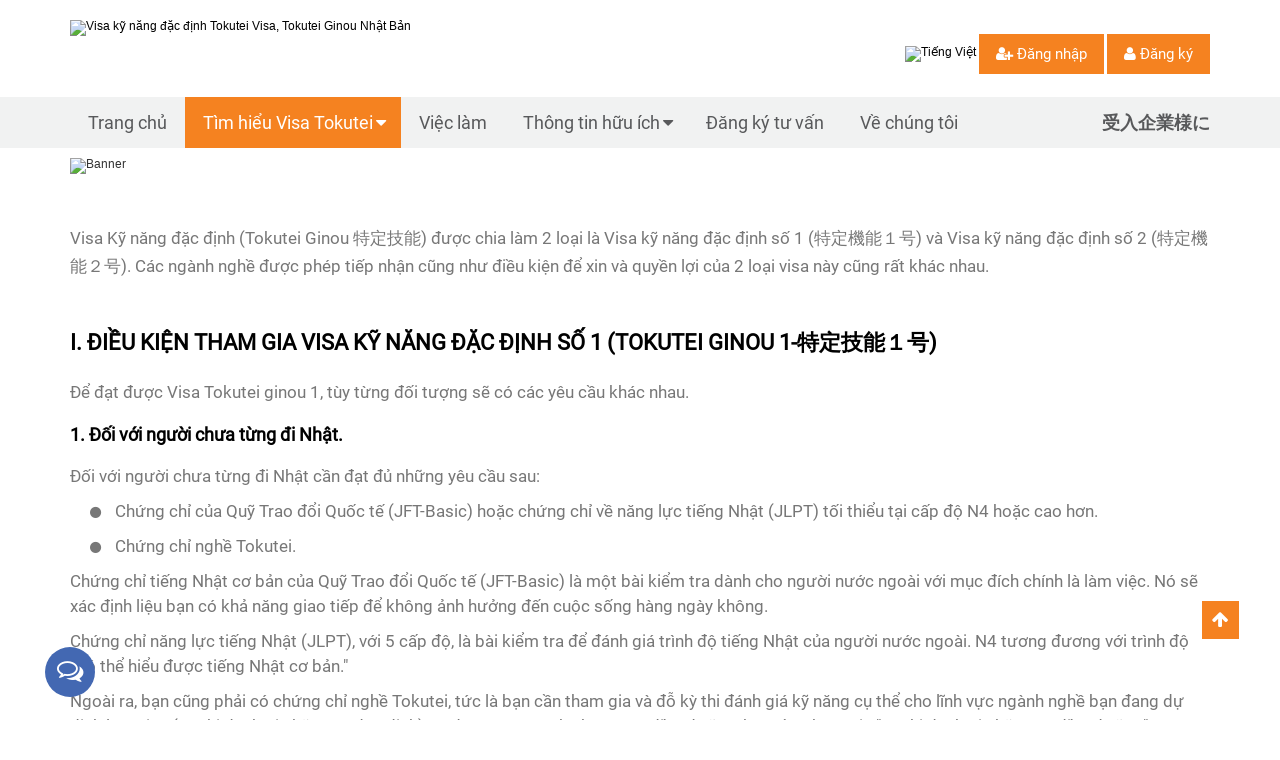

--- FILE ---
content_type: text/html; charset=UTF-8
request_url: https://tokutei-visa.com/dieu-kien-tham-gia-visa-tokutei/
body_size: 15663
content:
<!DOCTYPE html>
<html lang="vi" class="no-js" xmlns="http://www.w3.org/1999/html">
<head>
    <meta charset="utf-8">
    <meta http-equiv="X-UA-Compatible" content="IE=edge">
    <meta name="viewport" content="width=device-width, initial-scale=1.0, maximum-scale=1.0, user-scalable=0">
    <meta charset="UTF-8">
    <meta name="viewport" content="width=device-width">
    <link rel="profile" href="http://gmpg.org/xfn/11">
    <link rel="pingback" href="https://tokutei-visa.com/xmlrpc.php">
    <!-- Google Tag Manager -->
    <script>(function(w,d,s,l,i){w[l]=w[l]||[];w[l].push({'gtm.start':
            new Date().getTime(),event:'gtm.js'});var f=d.getElementsByTagName(s)[0],
            j=d.createElement(s),dl=l!='dataLayer'?'&l='+l:'';j.async=true;j.src=
            'https://www.googletagmanager.com/gtm.js?id='+i+dl;f.parentNode.insertBefore(j,f);
        })(window,document,'script','dataLayer','GTM-MLNQJX8');</script>
    <!-- End Google Tag Manager -->
    <noscript><iframe src="https://www.googletagmanager.com/ns.html?id=GTM-MLNQJX8" height="0" width="0" style="display:none;visibility:hidden"></iframe></noscript>

        <meta property="og:url"                content="https://tokutei-visa.com/dieu-kien-tham-gia-visa-tokutei/" />
    <meta property="og:type"               content="article" />
    <meta property="og:title"              content="Điều kiện tham gia" />
    <meta property="og:description"        content="" />
    <meta property="og:image"              content="https://tokutei-visa.com/wp-content/uploads/2020/05/ky-thi-ky-nang-dac-dinh-tai-viet-nam1.jpg" />

    
	<!-- This site is optimized with the Yoast SEO plugin v14.9 - https://yoast.com/wordpress/plugins/seo/ -->
	<title>Điều kiện tham gia - Visa kỹ năng đặc định Tokutei Visa, Tokutei Ginou Nhật Bản</title>
	<link rel="canonical" href="https://tokutei-visa.com/dieu-kien-tham-gia-visa-tokutei/" />
	<meta property="og:locale" content="vi_VN" />
	<meta property="og:type" content="article" />
	<meta property="og:title" content="Điều kiện tham gia - Visa kỹ năng đặc định Tokutei Visa, Tokutei Ginou Nhật Bản" />
	<meta property="og:url" content="https://tokutei-visa.com/dieu-kien-tham-gia-visa-tokutei/" />
	<meta property="og:site_name" content="Visa kỹ năng đặc định Tokutei Visa, Tokutei Ginou Nhật Bản" />
	<meta property="article:modified_time" content="2020-05-06T08:32:55+00:00" />
	<meta property="og:image" content="https://tokutei-visa.com/wp-content/uploads/2020/05/ky-thi-ky-nang-dac-dinh-tai-viet-nam1.jpg" />
	<meta property="og:image:width" content="1170" />
	<meta property="og:image:height" content="448" />
	<meta name="twitter:card" content="summary_large_image" />
	<script type="application/ld+json" class="yoast-schema-graph">{"@context":"https://schema.org","@graph":[{"@type":"WebSite","@id":"https://tokutei-visa.com/#website","url":"https://tokutei-visa.com/","name":"Visa k\u1ef9 n\u0103ng \u0111\u1eb7c \u0111\u1ecbnh Tokutei Visa, Tokutei Ginou Nh\u1eadt B\u1ea3n","description":"Chuy\u00ean trang vi\u1ec7c l\u00e0m, \u0111\u01a1n h\u00e0ng tokutei visa, visa k\u1ef9 n\u0103ng \u0111\u1eb7c \u0111\u1ecbnh cho th\u1ef1c t\u1eadp sinh mu\u1ed1n quay tr\u1edf l\u1ea1i Nh\u1eadt l\u1ea7n 2. \u0110\u0103ng k\u00fd ngay \u0111\u1ec3 nh\u1eadn t\u01b0 v\u1ea5n mi\u1ec5n ph\u00ed!","potentialAction":[{"@type":"SearchAction","target":"https://tokutei-visa.com/?s={search_term_string}","query-input":"required name=search_term_string"}],"inLanguage":"vi"},{"@type":"ImageObject","@id":"https://tokutei-visa.com/dieu-kien-tham-gia-visa-tokutei/#primaryimage","inLanguage":"vi","url":"https://tokutei-visa.com/wp-content/uploads/2020/05/ky-thi-ky-nang-dac-dinh-tai-viet-nam1.jpg","width":1170,"height":448,"caption":"ky-thi-ky-nang-dac-dinh-tai-viet-nam"},{"@type":"WebPage","@id":"https://tokutei-visa.com/dieu-kien-tham-gia-visa-tokutei/#webpage","url":"https://tokutei-visa.com/dieu-kien-tham-gia-visa-tokutei/","name":"\u0110i\u1ec1u ki\u1ec7n tham gia - Visa k\u1ef9 n\u0103ng \u0111\u1eb7c \u0111\u1ecbnh Tokutei Visa, Tokutei Ginou Nh\u1eadt B\u1ea3n","isPartOf":{"@id":"https://tokutei-visa.com/#website"},"primaryImageOfPage":{"@id":"https://tokutei-visa.com/dieu-kien-tham-gia-visa-tokutei/#primaryimage"},"datePublished":"2020-05-04T04:31:03+00:00","dateModified":"2020-05-06T08:32:55+00:00","breadcrumb":{"@id":"https://tokutei-visa.com/dieu-kien-tham-gia-visa-tokutei/#breadcrumb"},"inLanguage":"vi","potentialAction":[{"@type":"ReadAction","target":["https://tokutei-visa.com/dieu-kien-tham-gia-visa-tokutei/"]}]},{"@type":"BreadcrumbList","@id":"https://tokutei-visa.com/dieu-kien-tham-gia-visa-tokutei/#breadcrumb","itemListElement":[{"@type":"ListItem","position":1,"item":{"@type":"WebPage","@id":"https://tokutei-visa.com/","url":"https://tokutei-visa.com/","name":"Trang ch\u1ee7"}},{"@type":"ListItem","position":2,"item":{"@type":"WebPage","@id":"https://tokutei-visa.com/dieu-kien-tham-gia-visa-tokutei/","url":"https://tokutei-visa.com/dieu-kien-tham-gia-visa-tokutei/","name":"\u0110i\u1ec1u ki\u1ec7n tham gia"}}]}]}</script>
	<!-- / Yoast SEO plugin. -->


<link rel='dns-prefetch' href='//s.w.org' />
<link rel='stylesheet' id='wp-block-library-css'  href='https://tokutei-visa.com/wp-includes/css/dist/block-library/style.min.css' type='text/css' media='all' />
<link rel='stylesheet' id='contact-form-7-css'  href='https://tokutei-visa.com/wp-content/plugins/contact-form-7/includes/css/styles.css' type='text/css' media='all' />
<link rel='stylesheet' id='full-style-css'  href='https://tokutei-visa.com/wp-content/themes/MTG/css/full-style.css' type='text/css' media='all' />
<link rel='stylesheet' id='reset-css'  href='https://tokutei-visa.com/wp-content/themes/MTG/css/reset.css' type='text/css' media='all' />
<link rel='stylesheet' id='style-css'  href='https://tokutei-visa.com/wp-content/themes/MTG/style.css' type='text/css' media='all' />
<link rel='stylesheet' id='responsive-css'  href='https://tokutei-visa.com/wp-content/themes/MTG/css/responsive.css' type='text/css' media='all' />
<!-- Hiện không có phiên bản amphtml nào cho URL này. --><link rel="icon" href="https://tokutei-visa.com/wp-content/uploads/2020/08/favicon.png" sizes="32x32" />
<link rel="icon" href="https://tokutei-visa.com/wp-content/uploads/2020/08/favicon.png" sizes="192x192" />
<link rel="apple-touch-icon" href="https://tokutei-visa.com/wp-content/uploads/2020/08/favicon.png" />
<meta name="msapplication-TileImage" content="https://tokutei-visa.com/wp-content/uploads/2020/08/favicon.png" />
</head>
<body class="page-template page-template-dieu-kien-tham-gia-visa-tokutei page-template-dieu-kien-tham-gia-visa-tokutei-php page page-id-10957">
<!-- Global site tag (gtag.js) - Google Analytics -->
<script async src="https://www.googletagmanager.com/gtag/js?id=UA-164806636-1"></script>
<script>
    window.dataLayer = window.dataLayer || [];
    function gtag(){dataLayer.push(arguments);}
    gtag('js', new Date());

    gtag('config', 'UA-164806636-1');
</script>
<div id="wrapper">
    <div class="header_top">
        <div class="container">
            <div class="row">
                <div class="col-md-4 col-sm-6 col-xs-12">
                    <div class="main_logo">
                                                    <a href="https://tokutei-visa.com" title="Visa kỹ năng đặc định Tokutei Visa, Tokutei Ginou Nhật Bản">
                                <img src="https://tokutei-visa.com/wp-content/uploads/2020/05/tokutei-logo2019-web.png" alt="Visa kỹ năng đặc định Tokutei Visa, Tokutei Ginou Nhật Bản" />
                            </a>
                                                </div>
                </div>
                <div class="col-md-8 col-sm-6 col-xs-12">
                    <div class="main_menu_font-end">
                        <!--//when user login-->
                                                    <ul class="level-1 user_register">
                                <li class="language">
                                    <a href="javascript:void(0)">
                                        <img src="https://tokutei-visa.com/wp-content/uploads/2020/05/vi.jpg" alt="Tiếng Việt">
                                    </a>
                                </li>
                                <li class="register_user" data-toggle="modal" data-target="#iwj-login-popup" >
                                    <a style="cursor: pointer;">
                                        <i class="fa fa-user-plus"></i>
                                        Đăng nhập                                    </a>
                                </li>
                                <li class="register_user custom"  data-toggle="modal" data-target="#myModal">
                                    <a style="cursor: pointer;">
                                        <i class="fa fa-user"></i>
                                        Đăng ký                                    </a>
                                </li>
                            </ul>
                                            </div>
                </div>
            </div>
        </div>
    </div>
    <div class="front-end-mobile">
        <div class="container">
            <div class="row">
                <div class="col-md-8 col-sm-7 col-xs-7 full-mobile-header">
                    <div class="head-mb">
                        <a href="https://tokutei-visa.com" title="Visa kỹ năng đặc định Tokutei Visa, Tokutei Ginou Nhật Bản">
                            <img src="https://tokutei-visa.com/wp-content/uploads/2020/05/tokutei-logo2019-web.png" alt="Visa kỹ năng đặc định Tokutei Visa, Tokutei Ginou Nhật Bản" />
                        </a>
                    </div>
                </div>
                <div class="col-md-4 col-sm-5 col-xs-5 full-mobile-header">
                    <div class="main_menu_mobile">
                        <ul class="list_mb_head">
                            <li class="avatar_user_fr">
                                                            </li>
                                                            <li class="list-icon-mb-items-top-head-mobile">
                                    <a class="iwj_link_notice notice_active " data-user_id="0">
                                        <i class="fa fa-globe"></i>
                                        <span id="notification-count" class="badge ">0</span>
                                    </a>
                                    <a href="javascript:void(0)" class="iwj_link_notice notice_active off-notification">
                                        <img style="height: 30px;" src="https://tokutei-visa.com/wp-content/uploads/2020/05/vi.jpg" alt="Tiếng Việt">
                                    </a>
                                    <div class="account">
                                        <a class="login" data-toggle="modal" data-target="#iwj-login-popup" >Đăng nhập</a> <span class="items_mb_icon">|</span>
                                        <a class="register" data-toggle="modal" data-target="#myModal">Đăng ký</a>
                                    </div>
                                </li>
                                                        <li class="list_mb">
                                <a href="#abc">
                                    <span class="off-canvas-btn">
                                        <i class="fa fa-bars"></i>
                                    </span>
                                </a>
                            </li>
                        </ul>
                        <div class="mb_menu_main_items" style="display: none;">
                            <div id="abc">
                                <ul id="menu-menu-mobile" class="menu"><li id="menu-item-10975" class="menu-item menu-item-type-custom menu-item-object-custom menu-item-home menu-item-10975"><a href="https://tokutei-visa.com/">Trang chủ</a></li>
<li id="menu-item-17051" class="menu-item menu-item-type-post_type menu-item-object-page current-menu-ancestor current-menu-parent current_page_parent current_page_ancestor menu-item-has-children menu-item-17051"><a href="https://tokutei-visa.com/gioi-thieu-visa-tokutei/">Tìm hiểu Visa Tokutei</a>
<ul class="sub-menu">
	<li id="menu-item-17052" class="menu-item menu-item-type-post_type menu-item-object-page menu-item-17052"><a href="https://tokutei-visa.com/gioi-thieu-visa-tokutei/">Visa Tokutei là gì</a></li>
	<li id="menu-item-18429" class="menu-item menu-item-type-post_type menu-item-object-page current-menu-item page_item page-item-10957 current_page_item menu-item-18429"><a href="https://tokutei-visa.com/dieu-kien-tham-gia-visa-tokutei/" aria-current="page">Điều kiện tham gia</a></li>
	<li id="menu-item-17054" class="menu-item menu-item-type-post_type menu-item-object-page menu-item-17054"><a href="https://tokutei-visa.com/chi-phi-visa-tokutei/">Chi phí bao nhiêu</a></li>
	<li id="menu-item-17055" class="menu-item menu-item-type-post_type menu-item-object-page menu-item-17055"><a href="https://tokutei-visa.com/ho-so-can-thiet/">Hồ sơ cần thiết để có Tokutei Visa</a></li>
</ul>
</li>
<li id="menu-item-10982" class="menu-item menu-item-type-post_type menu-item-object-page menu-item-10982"><a href="https://tokutei-visa.com/viec-lam/">Việc làm</a></li>
<li id="menu-item-10995" class="menu-item menu-item-type-taxonomy menu-item-object-category menu-item-has-children menu-item-10995"><a href="https://tokutei-visa.com/kien-thuc/">Thông tin hữu ích</a>
<ul class="sub-menu">
	<li id="menu-item-18844" class="menu-item menu-item-type-taxonomy menu-item-object-category menu-item-18844"><a href="https://tokutei-visa.com/lich-thi-moi-nhat/">Lịch thi mới nhất</a></li>
	<li id="menu-item-19194" class="menu-item menu-item-type-taxonomy menu-item-object-category menu-item-19194"><a href="https://tokutei-visa.com/tai-lieu-on-thi/">Tài liệu ôn thi</a></li>
	<li id="menu-item-10996" class="menu-item menu-item-type-taxonomy menu-item-object-category menu-item-10996"><a href="https://tokutei-visa.com/kien-thuc/tin-moi-nhat/">Tin mới nhất</a></li>
	<li id="menu-item-10997" class="menu-item menu-item-type-taxonomy menu-item-object-category menu-item-10997"><a href="https://tokutei-visa.com/kien-thuc/kinh-nghiem/">Kinh nghiệm bỏ túi</a></li>
	<li id="menu-item-10998" class="menu-item menu-item-type-taxonomy menu-item-object-category menu-item-10998"><a href="https://tokutei-visa.com/kien-thuc/kham-pha-nhat-ban/">Khám phá Nhật Bản</a></li>
</ul>
</li>
<li id="menu-item-10981" class="menu-item menu-item-type-post_type menu-item-object-page menu-item-10981"><a href="https://tokutei-visa.com/tu-van/">Đăng ký tư vấn</a></li>
<li id="menu-item-17056" class="is-outline menu-item menu-item-type-custom menu-item-object-custom menu-item-home menu-item-17056"><a href="https://tokutei-visa.com/#about-us">Về chúng tôi</a></li>
<li id="menu-item-14577" class="menu-item menu-item-type-post_type menu-item-object-page menu-item-14577"><a href="https://tokutei-visa.com/specified-skilled-worker/">受入企業様に</a></li>
</ul>                            </div>
                        </div>
                    </div>
                </div>
            </div>
        </div>
    </div>
    <div class="main_menu">
        <div class="container">
            <ul id="example" class="sf-menu"><li id="menu-item-10961" class="menu-item menu-item-type-custom menu-item-object-custom menu-item-home menu-item-10961"><a href="https://tokutei-visa.com/">Trang chủ</a></li>
<li id="menu-item-11027" class="menu-item menu-item-type-post_type menu-item-object-page current-menu-ancestor current-menu-parent current_page_parent current_page_ancestor menu-item-has-children menu-item-11027"><a href="https://tokutei-visa.com/gioi-thieu-visa-tokutei/">Tìm hiểu Visa Tokutei</a>
<ul class="sub-menu">
	<li id="menu-item-11028" class="menu-item menu-item-type-post_type menu-item-object-page menu-item-11028"><a href="https://tokutei-visa.com/gioi-thieu-visa-tokutei/">Visa Tokutei là gì</a></li>
	<li id="menu-item-10963" class="menu-item menu-item-type-post_type menu-item-object-page current-menu-item page_item page-item-10957 current_page_item menu-item-10963"><a href="https://tokutei-visa.com/dieu-kien-tham-gia-visa-tokutei/" aria-current="page">Điều kiện tham gia</a></li>
	<li id="menu-item-17039" class="menu-item menu-item-type-post_type menu-item-object-page menu-item-17039"><a href="https://tokutei-visa.com/chi-phi-visa-tokutei/">Chi phí bao nhiêu</a></li>
	<li id="menu-item-17046" class="menu-item menu-item-type-post_type menu-item-object-page menu-item-17046"><a href="https://tokutei-visa.com/ho-so-can-thiet/">Hồ sơ cần thiết để có Tokutei Visa</a></li>
</ul>
</li>
<li id="menu-item-10971" class="menu-item menu-item-type-post_type menu-item-object-page menu-item-10971"><a href="https://tokutei-visa.com/viec-lam/">Việc làm</a></li>
<li id="menu-item-10991" class="menu-item menu-item-type-taxonomy menu-item-object-category menu-item-has-children menu-item-10991"><a href="https://tokutei-visa.com/kien-thuc/">Thông tin hữu ích</a>
<ul class="sub-menu">
	<li id="menu-item-18843" class="menu-item menu-item-type-taxonomy menu-item-object-category menu-item-18843"><a href="https://tokutei-visa.com/lich-thi-moi-nhat/">Lịch thi mới nhất</a></li>
	<li id="menu-item-19193" class="menu-item menu-item-type-taxonomy menu-item-object-category menu-item-19193"><a href="https://tokutei-visa.com/tai-lieu-on-thi/">Tài liệu ôn thi</a></li>
	<li id="menu-item-10992" class="menu-item menu-item-type-taxonomy menu-item-object-category menu-item-10992"><a href="https://tokutei-visa.com/kien-thuc/tin-moi-nhat/">Tin mới nhất</a></li>
	<li id="menu-item-10993" class="menu-item menu-item-type-taxonomy menu-item-object-category menu-item-10993"><a href="https://tokutei-visa.com/kien-thuc/kinh-nghiem/">Kinh nghiệm bỏ túi</a></li>
	<li id="menu-item-10994" class="menu-item menu-item-type-taxonomy menu-item-object-category menu-item-10994"><a href="https://tokutei-visa.com/kien-thuc/kham-pha-nhat-ban/">Khám phá Nhật Bản</a></li>
</ul>
</li>
<li id="menu-item-10970" class="menu-item menu-item-type-post_type menu-item-object-page menu-item-10970"><a href="https://tokutei-visa.com/tu-van/">Đăng ký tư vấn</a></li>
<li id="menu-item-17043" class="is-outline menu-item menu-item-type-custom menu-item-object-custom menu-item-17043"><a href="#about-us">Về chúng tôi</a></li>
<li id="menu-item-14576" class="custom-home-landing-page menu-item menu-item-type-post_type menu-item-object-page menu-item-14576"><a href="https://tokutei-visa.com/specified-skilled-worker/">受入企業様に</a></li>
</ul>        </div>
    </div>

    <div class="banner_cusotm_page">
        <div class="container">
            <img src='https://tokutei-visa.com/wp-content/uploads/2020/05/ky-thi-ky-nang-dac-dinh-tai-viet-nam1.jpg' alt='Banner' class='banner-page-custom'>        </div>
    </div>
    <div class="main_page_content_custom pd-30">
        <div class="container">
            <div class="">
                <h1 class="custom-title hidden">Điều kiện tham gia</h1>
                <div class="box-title-page-ct">
                    <div class="box-items-01">
                        <div class="wpb_wrapper content-max-width-custom">
                            <p>
                                Visa Kỹ năng đặc định (Tokutei Ginou 特定技能) được chia làm 2 loại là Visa kỹ năng đặc định số 1 (特定機能１号) và Visa kỹ năng đặc định số 2 (特定機能２号). Các ngành nghề được phép tiếp nhận cũng như điều kiện để xin và quyền lợi của 2 loại visa này cũng rất khác nhau.
                            </p>
                        </div>
                    </div>
                </div>
<!--                -->            </div>
        </div>
        <div class="container">
            <div class="box-title-page-ct">
                <div class="box-items-04">
                    <h2 class="vc_custom_heading vntech">
                        I. ĐIỀU KIỆN THAM GIA VISA KỸ NĂNG ĐẶC ĐỊNH SỐ 1 (TOKUTEI GINOU 1-特定技能１号)
                    </h2>
                    <div class="description-page-custom vntech68">
                        <p>
                            Để đạt được Visa Tokutei ginou 1, tùy từng đối tượng sẽ có các yêu cầu khác nhau.
                        </p>
                        <div class="kdcdj">
                            1. Đối với người chưa từng đi Nhật.
                        </div>
                        <p>Đối với người chưa từng đi Nhật cần đạt đủ những yêu cầu sau:</p>
                        <ul>
                            <li><i class="fa fa-circle" aria-hidden="true"></i> Chứng chỉ của Quỹ Trao đổi Quốc tế (JFT-Basic) hoặc chứng chỉ về năng lực tiếng Nhật (JLPT) tối thiểu tại cấp độ N4 hoặc cao hơn.</li>
                            <li><i class="fa fa-circle" aria-hidden="true"></i> Chứng chỉ nghề Tokutei.</li>
                        </ul>
                        <p>
                            Chứng chỉ tiếng Nhật cơ bản của Quỹ Trao đổi Quốc tế (JFT-Basic) là một bài kiểm tra dành cho người nước ngoài với mục đích chính là làm việc. Nó sẽ xác định liệu bạn có khả năng giao tiếp để không ảnh hưởng đến cuộc sống hàng ngày không.
                        </p>
                        <p>
                            Chứng chỉ năng lực tiếng Nhật (JLPT), với 5 cấp độ, là bài kiểm tra để đánh giá trình độ tiếng Nhật của người nước ngoài. N4 tương đương với trình độ "Có thể hiểu được tiếng Nhật cơ bản."
                        </p>
                        <p>
                            Ngoài ra, bạn cũng phải có chứng chỉ nghề Tokutei, tức là bạn cần tham gia và đỗ kỳ thi đánh giá kỹ năng cụ thể cho lĩnh vực ngành nghề bạn đang dự định làm việc (Kỳ thi đánh giá kỹ năng đặc định). Ví dụ, trong ngành chăm sóc điều dưỡng, bạn cần tham gia "Kỳ thi đánh giá kỹ năng điều dưỡng" và trong ngành nhà hàng, bạn cần tham gia "Kỳ thi đánh giá kỹ năng dịch vụ ẩm thực cấp 1."
                        </p>
                        <p>
                            Lưu ý rằng, việc đỗ các kỳ thi này không đảm bảo bạn sẽ được cấp Visa Tokutei ginou 1, mà còn tùy thuộc vào kết quả kiểm tra tư cách lưu trú của bạn. Do đó, kết quả kiểm tra cấp Visa sẽ phụ thuộc vào quyết định của cơ quan chức năng.
                        </p>
                        <p>
                            Liên hệ Tokutei-visa.com để được hướng dẫn về việc thi chứng chỉ Tokutei các ngành nghề và chứng chỉ tiếng Nhật JLPT hoặc JFT-Basic.
                        </p>
                        <div class="kdcdj">
                            2. Đối với Du học sinh
                        </div>
                        <p>
                            Có yêu cầu tương tự, giống với người mới chưa từng đi Nhật.
                        </p>
                        <div class="kdcdj">
                            3. Đối với Thực tập sinh (TTS)
                        </div>
                        <p>
                            TTS sắp hết hạn (đang ở Nhật) hoặc đã về nước muốn quay lại:
                        </p>
                        <ul>
                            <li><i class="fa fa-circle" aria-hidden="true"></i> Đúng ngành: Trước đây đi thực tập ngành nào thì nay sẽ quay lại đúng ngành đó.</li>
                            <li><i class="fa fa-circle" aria-hidden="true"></i> Trái ngành: Đối với TTS muốn chuyển sang ngành nghề khác sẽ phải thi chứng chỉ Tokutei của ngành nghề mới đó.</li>
                        </ul>
                    </div>
                </div>
            </div>
        </div>

        <div class="container">
            <div class="box-title-page-ct">
                <div class="box-items-04">
                    <h2 class="vc_custom_heading vntech">
                        II. ĐIỀU KIỆN THAM GIA VISA KỸ NĂNG ĐẶC ĐỊNH SỐ 2 TOKUTEI GINOU 2-特定技能２号
                    </h2>
                    <div class="description-page-custom vntech68">
                        <div class="kdcdj">
                            Visa đặc định số 2 có ba điều kiện chính:
                        </div>
                        <ul>
                            <li><i class="fa fa-circle" aria-hidden="true"></i>
                                Hoàn thành 5 năm chương trình Tokutei ginou 1.
                            </li>
                            <li><i class="fa fa-circle" aria-hidden="true"></i>
                                Chứng chỉ Tokutei ginou 2.
                            </li>
                            <li><i class="fa fa-circle" aria-hidden="true"></i>
                                Kinh nghiệm nghề, kinh nghiệm quản lý yêu cầu đối với từng ngành nghề.

                            </li>
                        </ul>
                        <p>
                            Tuy nhiên, nếu bạn có kỹ năng cao hơn so với Tokutei ginou 1, bạn có thể thi và xin Visa Tokutei ginou 2 mà không cần phải có Visa Tokutei ginou 1 trước đó.
                        </p>
                        <div class="kdcdj">
                            Không chấp nhận những trường hợp sau:
                        </div>
                        <ul>
                            <li><i class="fa fa-circle" aria-hidden="true"></i>
                                Những du học sinh bị đuổi học vì hạnh kiểm không tốt, đi học không đủ buổi, ...
                            </li>
                            <li><i class="fa fa-circle" aria-hidden="true"></i>
                                Những tu nghiệp sinh bỏ trốn.
                            </li>
                            <li><i class="fa fa-circle" aria-hidden="true"></i>
                                Những bạn đang ở Nhật với tư cách lưu trú tị nạn.
                            </li>

                            <li><i class="fa fa-circle" aria-hidden="true"></i>
                                Những bạn tu nghiệp sinh chưa hoàn thành xong chương trình tu nghiệp.
                            </li>
                            <li><i class="fa fa-circle" aria-hidden="true"></i>
                                TTS, DHS nợ cước điện thoại, nhà ở,... tại Nhật.
                            </li>
                        </ul>
                        <p class="ibnhs">
                            Tokutei-visa đang có chương trình Lao động kĩ năng đặc định dành cho người đi mới bao gồm: Đào tạo tiếng Nhật, đào tạo và đưa đi thi chứng chỉ tiếng Nhật + chứng chỉ ngành nghề Tokutei, tư vấn vào các đơn hàng phù hợp, hỗ trợ hồ sơ thủ tục để sang Nhật. Đừng bỏ lỡ cơ hội làm việc tại đất nước Nhật Bản bạn nhé. Visa đặc định số 1 là tấm vé thông hành giúp bạn có được thu nhập mơ ước.
                        </p>

                    </div>
                </div>
            </div>
        </div>
        <div class="container">
            <div class="wpb_text_column wpb_content_element ">
                <div class="wpb_wrapper">
                    <div class="main_page_content_custom">
                        <div class="box-title-page-ct" style="margin-bottom: 0px;">
                            <h2 class="vc_custom_heading vntech" style="margin-bottom: 0px;">
                                LIÊN HỆ HOTLINE ĐỂ ĐƯỢC TƯ VẤN VISA TOKUTEI GINOU MIỄN PHÍ
                            </h2>
                        </div>
                    </div>

<!--                    <h3 class="title_custom">-->
<!--                        <span><strong>LIÊN HỆ HOTLINE ĐỂ ĐƯỢC TƯ VẤN VISA TOKUTEI GINOU MIỄN PHÍ:</strong></span>-->
<!--                    </h3>-->
                    <p class="ctjd"><strong>Công ty Cổ phần H-VNCAREER</strong></p>
                    <p class="ibnhs"><strong>Địa chỉ:</strong> Số 59, Phương Liệt, Thanh Xuân, Hà Nội</p>
                    <p class="ibnhs"><strong>Điện thoại:</strong> (+84) 24 2215 2020</p>
                    <p class="ibnhs"><strong>Email:</strong> contact@tokutei-visa.com</p>
                    <p class="ibnhs">Giấy phép ĐKKD số 0108654833 cấp ngày 19/03/2019 bởi Sở Kế hoạch và Đầu tư thành phố Hà Nội.</p>
<!--                    <p><strong>Fanpage:</strong> <a href="https://www.facebook.com/Tokuteivisa/" target="_blank" rel="nofollow" style="text-decoration: none;color: #0084cb;">https://www.facebook.com/Tokuteivisa</a></p>-->
                </div>
            </div>
        </div>
    </div>
<div class="iw-footer iw-footer-default" id="footer">
    <div class="container">
        <div class="row">
            <div class="col-lg-4 col-md-4 col-sm-6 col-sx-12">
    <div class="custom-html-widget custom_footer_1">
        <div class="widget-info-footer no-title">
            <a class="iw-widget-about-us" href="https://tokutei-visa.com">
                <img src="https://tokutei-visa.com/wp-content/uploads/2020/05/logo-white-1.png" alt="Visa kỹ năng đặc định Tokutei Visa, Tokutei Ginou Nhật Bản">
            </a>
            <div class="description_footer">
                <h3 class="custom_title_ft">
   Công ty Cổ phần H-VNCAREER
</h3>
<p>Địa chỉ: Số 59, Phương Liệt, Thanh Xuân, Hà Nội</p>
<p>Điện thoại: (+84) 24 2215 2020 - (+84) 366 971 489</p>
<p>Email: contact@tokutei-visa.com</p>
<p>Giấy phép ĐKKD số 0108654833 cấp ngày 19/03/2019 bởi Sở Kế hoạch và Đầu tư thành phố Hà Nội.</p>                <ul class="iw-social-footer-all">
                                                <li>
                                <a class="facebook" href="https://www.facebook.com/Tokuteivisa/" title="facebook" target="_blank">
                                    <i class="fa fa fa fa-facebook"></i>
                                </a>
                            </li>
                                                    <li>
                                <a class="Youtube" href="https://www.youtube.com/channel/UCOQmxbZlZQ9eaR7cgyy3wyw" title="Youtube" target="_blank">
                                    <i class="fa fa fa fa-youtube-play"></i>
                                </a>
                            </li>
                        
                    <li> <a class="tiktok" href="https://www.tiktok.com/@tokuteivisa247" title="Tiktok" target="_blank"><img src = "https://tokutei-visa.com/wp-content/uploads/2023/02/tik-tok-icon.png" alt="Tiktok"/></a></li>
                </ul>
            </div>
        </div>
    </div>
</div><div class="col-lg-4 col-md-4 col-sm-6 col-sx-12">
    <div class="custom-html-widget custom_footer_2">
        <div class="widget-info-footer no-title">
            <h2 class="footer-title">Đơn hàng theo ngành nghề</h2>
            <div class="subtitle">
                <div class="line1"></div>
                <div class="line2"></div>
                <div class="clearfix"></div>
            </div>
        </div>
    </div>
    <div class="menu_footer">
        <ul id="menu-chan-trang-tuy-chinh" class=""><li id="menu-item-11009" class="menu-item menu-item-type-custom menu-item-object-custom menu-item-11009"><a href="https://tokutei-visa.com/nganh-che-tao-may-cong-nghiep/">Gia công cơ khí</a></li>
<li id="menu-item-11010" class="menu-item menu-item-type-custom menu-item-object-custom menu-item-11010"><a href="https://tokutei-visa.com/nong-nghiep/">Nông nghiệp</a></li>
<li id="menu-item-11011" class="menu-item menu-item-type-custom menu-item-object-custom menu-item-11011"><a href="https://tokutei-visa.com/xay-dung/">Xây dựng</a></li>
<li id="menu-item-11012" class="menu-item menu-item-type-custom menu-item-object-custom menu-item-11012"><a href="https://tokutei-visa.com/dich-vu-an-uong-nha-hang/">Nghiệp vụ khách sạn</a></li>
<li id="menu-item-11013" class="menu-item menu-item-type-custom menu-item-object-custom menu-item-11013"><a href="https://tokutei-visa.com/che-bien-thuc-pham/">Chế biến thực phẩm</a></li>
</ul>    </div>

</div><div class="col-lg-4 col-md-4 col-sm-6 col-sx-12">
    <div class="custom-html-widget custom_footer_3">
        <div class="widget-info-footer no-title">
            <h2 class="footer-title">Hướng dẫn sử dụng website</h2>
            <div class="subtitle">
                <div class="line1"></div>
                <div class="line2"></div>
                <div class="clearfix"></div>
            </div>
        </div>
        <div class="menu_footer">
            <ul id="menu-menu-chan-trang" class=""><li id="menu-item-11021" class="menu-item menu-item-type-post_type menu-item-object-page menu-item-11021"><a href="https://tokutei-visa.com/quy-che-hoat-dong/">Quy chế hoạt động</a></li>
<li id="menu-item-11022" class="menu-item menu-item-type-post_type menu-item-object-page menu-item-11022"><a href="https://tokutei-visa.com/thoa-thuan-su-dung/">Thỏa thuận sử dụng</a></li>
<li id="menu-item-11020" class="menu-item menu-item-type-post_type menu-item-object-page menu-item-11020"><a href="https://tokutei-visa.com/chinh-sach-bao-mat-thong-tin/">Chính sách bảo mật thông tin</a></li>
</ul>        </div>
        <div class="webdetail_online">
            <a href="" target="_blank">
                <img src="" alt="Đã khai báo bộ công thương" />
            </a>
        </div>
        <div class="custom_footer_title">
            <h3 class="widget-title hidden-xs">Đăng ký nhận việc làm</h3>
            <p>
                Nhập thông tin email của bạn để nhận việc làm phù hợp mới nhất nhanh chóng            </p>
        </div>
        <div class="sendmail-ft">
            <div role="form" class="wpcf7" id="wpcf7-f11024-o1" lang="vi" dir="ltr">
<div class="screen-reader-response" role="alert" aria-live="polite"></div>
<form action="/dieu-kien-tham-gia-visa-tokutei/#wpcf7-f11024-o1" method="post" class="wpcf7-form init" novalidate="novalidate">
<div style="display: none;">
<input type="hidden" name="_wpcf7" value="11024" />
<input type="hidden" name="_wpcf7_version" value="5.2.2" />
<input type="hidden" name="_wpcf7_locale" value="vi" />
<input type="hidden" name="_wpcf7_unit_tag" value="wpcf7-f11024-o1" />
<input type="hidden" name="_wpcf7_container_post" value="0" />
<input type="hidden" name="_wpcf7_posted_data_hash" value="" />
</div>
<p><span class="wpcf7-form-control-wrap email_register"><input type="email" name="email_register" value="" size="40" class="wpcf7-form-control wpcf7-text wpcf7-email wpcf7-validates-as-required wpcf7-validates-as-email register_email" aria-required="true" aria-invalid="false" placeholder="Địa chỉ email*" /></span><br />
<input type="submit" value="Đăng ký" class="wpcf7-form-control wpcf7-submit submit_send_mail" /></p>
<div class="wpcf7-response-output" role="alert" aria-hidden="true"></div></form></div>        </div>
    </div>
</div>        </div>
    </div>
</div>
<div class="iw-copy-right">
    <div class="container">
        <div class="row">
            <div class="col-md-12 col-sm-12">
               <p>© <a href="https://tokutei-visa.com"> Công ty Cổ phần H-VNCAREER</a></p>            </div>
        </div>
    </div>
</div>
</div>
<script type='text/javascript' src='https://tokutei-visa.com/wp-includes/js/jquery/jquery.js' id='jquery-core-js'></script>
<script type='text/javascript' id='contact-form-7-js-extra'>
/* <![CDATA[ */
var wpcf7 = {"apiSettings":{"root":"https:\/\/tokutei-visa.com\/wp-json\/contact-form-7\/v1","namespace":"contact-form-7\/v1"}};
/* ]]> */
</script>
<script type='text/javascript' src='https://tokutei-visa.com/wp-content/plugins/contact-form-7/includes/js/scripts.js' id='contact-form-7-js'></script>
<script type='text/javascript' src='https://tokutei-visa.com/wp-content/themes/MTG/js/full-js.js' id='full-library-js'></script>
<script type='text/javascript' src='https://tokutei-visa.com/wp-content/themes/MTG/js/fSelect.js' id='fSelect-js'></script>
<script type='text/javascript' src='https://tokutei-visa.com/wp-content/themes/MTG/js/script.js' id='script-js'></script>
    <style>
        .back-to-top {
            position: fixed;
            right: 40px;
            bottom: 80px;
            text-align: center;
            background-color:white;
            z-index: 9999999;
            border: 1px solid white;
        }
        .back-to-top a {
            color: #fff;
            font-weight: bold;
            font-size: 18px;
            display: inline-block;
            background-color: #f58220;
            padding: 10px 10px;
        }
    </style>
    <div class="back-to-top" style="">
        <a href="#home"><i class="fa fa-arrow-up" aria-hidden="true"></i></a>
    </div>
    <script>
        jQuery(document).ready(function ($) {
            $(window).scroll(function(){
                if ($(this).scrollTop() > 100) {
                    $('.back-to-top').fadeIn();
                } else {
                    $('.back-to-top').fadeOut();
                }
            });
            //Click event to scroll to top
            $('.back-to-top').click(function(){
                $('html, body').animate({scrollTop : 0},800);
                return false;
            });
        });
    </script>
        <script  type="text/javascript">
        jQuery(document).ready(function() {
            jQuery('.share').click(function() {
                var NWin = window.open($(this).prop('href'), '', 'menubar=no,toolbar=no,resizable=yes,scrollbars=yes,height=300,width=600');
                if (window.focus)
                {
                    NWin.focus();
                }
                return false;
            });
        });
    </script>
<script type="text/javascript">
    jQuery(function($) {
        $('.save-job-items-web-home').on('click',function(event){
            event.preventDefault();
            var save_class=$(this);
            var web_id=$(this).attr('data-id-user');
            var job_id=$(this).attr('data-id');
            datastring='user_id=' +web_id + '&job_id=' +job_id;
            //console.log(datastring);
            $.ajax({
                type: "POST",
                url: "https://tokutei-visa.com/wp-admin/admin-ajax.php",
                data: {
                    'action': 'save_jobs_by_user',
                    data: datastring
                },
                beforeSend: function(){
                    $(save_class).addClass('app-process');
                },
                success: function(data) {
                    console.log(data);
                    item=JSON.parse(data);
                    if(item.code==200){
                        $(save_class).removeClass('app-process');
                        $(save_class).find('i').removeClass('fa-heart-o').addClass('fa-heart');
                    }
                    else if(item.code==301){
                        $(save_class).removeClass('app-process');
                        $(save_class).find('i').removeClass('fa-heart').addClass('fa-heart-o');
                    }
                    else{
                        $(save_class).removeClass('app-process');
                       // alert(item.message);
                    }
                }
            });
        });
    });
    function add_job_to_modal(a){
        $('form.application_jobs_home_page .add_job_id_custom').val(a);
    }

    // Thay đổi text liên hệ trong form ứng tuyển đơn hàng trong hồ sơ ứng viên
    jQuery(document).ready(function() {
        var $=jQuery;
        var conceptvalue = $(this).find("option:selected").val();
        var concepText = $(this).find("option:selected").attr('data-option');
        var concepname = $(this).find("option:selected").attr('data-name');
        $('span#QueryName').text(concepText);
        $('input#Value').attr('name',concepname);
        $('input#Value').val(conceptvalue);

        $('select#Type').on('change', function() {
            var selectedText = $(this).find("option:selected").attr('data-option');
            var selectedname = $(this).find("option:selected").attr('data-name');
            var selectedvalue = $(this).find("option:selected").val();
            $('span#QueryName').text(selectedText);
            $('input#Value').attr('name',selectedname);
            $('input#Value').val(selectedvalue);
        });
    });


    //ứng tuyển đơn hàng
    jQuery(function($) {
        $('.custom.application.page_user_web').on('click',function(event){
            event.preventDefault();
            var apply_class=$(this);
            datastring= $(this).closest('form.application_jobs_home_page').serialize();
            console.log(datastring);
            $.ajax({
                type: "POST",
                url: "https://tokutei-visa.com/wp-admin/admin-ajax.php",
                data: {
                    'action': 'apply_jobs_candidate_website',
                    data: datastring
                },
                beforeSend: function(){
                    $(apply_class).html('<i class="fa fa-location-arrow" aria-hidden="true"></i><div class="lds-ellipsis"><div></div><div></div><div></div><div></div></div>');
                },
                success: function(data) {
                   // console.log(data);
                    item=JSON.parse(data);
                    if(item.code==200){
                        $(apply_class).html('<i class="fa fa-location-arrow" aria-hidden="true"></i> Ứng tuyển ngay');
                       // alert(item.message);
                        $("#error-nwl-exprience").html('<span class="error" style="color: green;">' +  item.message + '</span>');
                        location.reload();
                    }else{
                        $(apply_class).html('<i class="fa fa-location-arrow" aria-hidden="true"></i> Ứng tuyển ngay');
                        alert(item.message);
                    }
                }
            });
        });

//        đăng ký tài khoản
        $('button#submit_register_form').on('click',function(event){
            event.preventDefault();
            var datastring = $("#preview_form").serialize();
            var email=$('#email').val();
            datastring=datastring + '&email=' +email;
            //console.log(datastring);
            $.ajax({
                type: "POST",
                url: "https://tokutei-visa.com/wp-admin/admin-ajax.php",
                data: {
                    'action': 'My_load_insert_user',
                    data: datastring
                },
                beforeSend: function(){
                    $('#submit_register_form').html('<div class="lds-ellipsis"><div></div><div></div><div></div><div></div></div>');
                },
                success: function(data) {
                    //console.log(data);
                    item=JSON.parse(data);
                    $('button#submit_register_form').text('Đăng ký');
                    if(item.code==200){
                        alert('Tạo tài khoản thành công');
                        window.location.href = 'https://tokutei-visa.com/login/';
                    }else{
                        $("#error-nwl").html('<span class="error">' +  item.message + '</span>');
                    }
                }
            });
        });

//        Đăng ký tài khoản bnawng email
        $('button#submit_register_formpouop').on('click',function(event){
            event.preventDefault();
            var datastring = $("#preview_form_poupop").serialize();
            var email=$('#email_pupop').val();
            datastring=datastring + '&email=' +email;
            //console.log(datastring);
            $.ajax({
                type: "POST",
                url: "https://tokutei-visa.com/wp-admin/admin-ajax.php",
                data: {
                    'action': 'My_load_insert_user',
                    data: datastring
                },
                beforeSend: function(){
                    $('#submit_register_formpouop').html('<div class="lds-ellipsis"><div></div><div></div><div></div><div></div></div>');
                },
                success: function(data) {
                   // console.log(data);
                    item=JSON.parse(data);
                    console.log(item.message);
                    $('#submit_register_formpouop').text('Đăng ký');
                    if(item.code==200){
                        alert('Tạo tài khoản thành công');
                        window.location.href = 'https://tokutei-visa.com/login/';
                    }else{
                        $("form#preview_form_poupop #error-nwl").html('<span class="error">' +  item.message + '</span>');
                    }
                }
            });
        });

        $('input,textarea').focus(function(){
            $(this).data('placeholder',$(this).attr('placeholder'))
                .attr('placeholder','');
        }).blur(function(){
            $(this).attr('placeholder',$(this).data('placeholder'));
        });

//        Hỗ trợ thi chứng chỉ
        $('.apply_modal_register_support').on('click',function(event){
            event.preventDefault();
            var apply_class=$(this);
            datastring= $(this).closest('form.register_support_user_web').serialize();
            console.log(datastring);
            $.ajax({
                type: "POST",
                url: "https://tokutei-visa.com/wp-admin/admin-ajax.php",
                data: {
                    'action': 'register_support_candidate_website',
                    data: datastring
                },
                beforeSend: function(){
                    $(apply_class).html('<i class="fa fa-location-arrow" aria-hidden="true"></i><div class="lds-ellipsis"><div></div><div></div><div></div><div></div></div>');
                },
                success: function(data) {
                    console.log(data);
                    item=JSON.parse(data);
                    if(item.code==404){
                        $(apply_class).html('<i class="fa fa-location-arrow" aria-hidden="true"></i> Đăng ký ngay');
                        // alert(item.message);
                        $("#error-nwl-exprience-support").html('<span class="error" style="color: red;">' +  item.message + '</span>');
                        //location.reload();
                    }
                    else{
                        $(apply_class).html('<i class="fa fa-location-arrow" aria-hidden="true"></i> Đăng ký ngay');
                        $("#error-nwl-exprience-support").html('<span class="error" style="color: green;">' +  item.message + '</span>');
                        timer = setTimeout(hiddenOfferPopup,1000);
                        function hiddenOfferPopup() {
                            //$("#myModal_register").modal('hide');
                            $('.close.ads_right_close_button').click();
                            clearTimeout(timer);
                        }
                    }
                }
            });
        });


        /// Thông tin liên hệ
        $('button.form-control.submit_form_contact').on('click',function(event){
            event.preventDefault();
            var apply_class=$(this);
            datastring= $(this).closest('#full_info_contact_page').serialize();
            console.log(datastring);
            $.ajax({
                type: "POST",
                url: "https://tokutei-visa.com/wp-admin/admin-ajax.php",
                data: {
                    'action': 'add_info_contact_page_user',
                    data: datastring
                },
                beforeSend: function(){
                    $(apply_class).html('<div class="lds-ellipsis"><div></div><div></div><div></div><div></div></div>');
                },
                success: function(data) {
                    console.log(data);
                    item=JSON.parse(data);
                    if(item.code==404){
                        $(apply_class).html('GỬI THÔNG TIN');
                        // alert(item.message);
                        $("#error-nwl-exprience-contact").html('<span class="error" style="color: red;">' +  item.message + '</span>');
                        //location.reload();
                    }
                    else if(item.code==301){
                        alert('301');
                    }
                    else{
                        $(apply_class).html('GỬI THÔNG TIN');
                        $("#error-nwl-exprience-contact").html('<span class="error" style="color: green;">' +  item.message + '</span>');
                    }
                }
            });
        })

    });

    function delete_jobs_save_by_id(id,id_user){
        var job_id=id;
        var user_id=id_user;
        var result = confirm("Bạn có chắc chắn muốn xóa không?");
        if (result==true) {
            $.ajax({
                type: "POST",
                url: "https://tokutei-visa.com/wp-admin/admin-ajax.php",
                data: {
                    'action': 'delete_jobs_save_by_id',
                    post_id: job_id,
                    user_id:user_id
                },
                success: function(data) {
                    console.log(data);
                    if(data==1){
                        $('div#delete_'+ job_id).slideUp(500);
                    }
                }
            });
        }
    }

    function delete_jobs_by_id_and_user(id,id_user){
        var job_id=id;
        var user_id=id_user;
        var result = confirm("Bạn có chắc chắn muốn xóa không?");
        if (result==true) {
            $.ajax({
                type: "POST",
                url: "https://tokutei-visa.com/wp-admin/admin-ajax.php",
                data: {
                    'action': 'delete_jobs_save_by_user_data_old',
                    post_id: job_id,
                    user_id:user_id
                },
                success: function(data) {
                    console.log(data);
                    if(data==1){
                        $('div#delete_'+ job_id).slideUp(500);
                    }else{
                        alert('Có lỗi trong quá trìn xử lý');
                        location.reload();
                    }
                }
            });
        }
    }

//    var el = document.getElementById('Type');
//    if(el){
//        var option = $('option:selected', el).attr('data-value');
//        document.getElementById('Value').value=option;
//        var label_first=$('option:selected', el).text();
//        document.getElementById('QueryName').textContent =label_first;
//        console.log(label_first);
//        el.addEventListener('change', function(evt) {
//            var type = this.selectedOptions[0].value;
//            var label = this.selectedOptions[0].text;
//            var element = $(this).find('option:selected');
//           // var myTag = element.attr("data-value");
//            var data_name=element.attr("data-name");
//            //console.log(myTag);
//            document.getElementById('Value').setAttribute('name', data_name);
//            document.getElementById('QueryName').textContent =label;
//            document.getElementById('Value').value=type;
//        });
//
//    }
</script><!-- Modal -->
<div class="modal fade" id="myModal" role="dialog">
    <div class="modal-dialog">
        <!-- Modal content-->
        <div class="modal-content">
            <div class="modal-header">
                <button type="button" class="close" data-dismiss="modal">
                    <i class="fa fa-times" aria-hidden="true"></i>
                </button>
                <h4 class="modal-title">Đăng ký tài khoản</h4>
            </div>
            <div class="modal-body">
                <form id="preview_form_poupop">
                    <div class="full-mobile-register">
                        <div class="box-title-register">
                            <h2>Đăng ký tài khoản.</h2>
                            <p class="description">Để nhận thông tin mới nhất về Tokutei visa và ứng tuyển các việc làm tốt nhất.</p>
                        </div>
                        <div class="main_register_social">
                            <h3 class="lawnGreen-linebar">Đăng ký bằng mạng xã hội</h3>
                            <ul>
                                <li>
                                    <a href="https://www.facebook.com/dialog/oauth?client_id=3187965734832654&redirect_uri=https://tokutei-visa.com/dang-nhap-facebook/&response_type=code&scope=email" class="facebook">
                                        <span><i class="fa fa-facebook"></i></span>Facebook
                                    </a>
                                </li>
                                <li>
                                    <a href="https://accounts.google.com/o/oauth2/auth?scope=https%3A%2F%2Fwww.googleapis.com%2Fauth%2Fuserinfo.profile+https%3A%2F%2Fwww.googleapis.com%2Fauth%2Fuserinfo.email&redirect_uri=https%3A%2F%2Ftokutei-visa.com%2Fdang-nhap-google%2F&response_type=code&client_id=536479817118-1vctim7o409sjd23p48auia11h7umt5v.apps.googleusercontent.com&access_type=online" class="google">
                                        <span><i class="fa fa-google-plus"></i></span>Google
                                    </a>
                                </li>
                            </ul>
                        </div>
                        <h3 class="lawnGreen-linebar">Thông tin tài khoản</h3>
                        <div class="box-field-items">
                            <label class="register_user">Tên đăng nhập:</label>
                            <div class="iwj-input-field-custom">
                                <input type="text" required="" name="username" autocomplete="off" placeholder="Độ dài ít nhất 5 ký tự, không chứa khoảng trắng và ký tự đặc biệt">
                            </div>
                        </div>
                        <div class="box-field-items">
                            <label class="register_user">Email:</label>
                            <div class="iwj-input-field-custom">
                                <input type="text" id="email_pupop" required="" autocomplete="off" name="email" placeholder="Nhập địa chỉ email của bạn">
                            </div>
                        </div>
                        <div class="box-field-items">
                            <label class="register_user">Điện thoại:</label>
                            <div class="iwj-input-field-custom">
                                <input type="tel" required="" autocomplete="off" name="phone_user" placeholder="Nhập số điện thoại (có đầy đủ mã quốc gia, mã vùng)">
                            </div>
                        </div>
                        <div class="box-field-items">
                            <label class="register_user">Mật khẩu:</label>
                            <div class="iwj-input-field-custom">
                                <input type="password" required="" autocomplete="off" name="password" placeholder="Mật khẩu phải ít nhất 6 kí tự">
                            </div>
                        </div>
                        <div class="box-field-items">
                            <label class="register_user">Xác nhận mật khẩu:</label>
                            <div class="iwj-input-field-custom">
                                <input type="password" required="" autocomplete="off" name="confirm_password" placeholder="Mật khẩu phải ít nhất 6 kí tự">
                            </div>
                        </div>
                        <div class="box-field-items">
                            <label class="register_user">Ứng viên</label>
                            <div class="iwj-input-field-custom">
                                <select name="cat_candidate" class="cat_candidate_items_register">
                                    <option disabled selected>Chọn đối tượng phù hợp</option>
                                                                                <option value="5239">TTS đã về nước</option>
                                                                                        <option value="5240">TTS đang ở Nhật</option>
                                                                                        <option value="5241">Du học sinh đã về Việt Nam</option>
                                                                                        <option value="5242">Du học sinh đang ở Nhật</option>
                                                                                        <option value="5404">Lao động kĩ năng đặc định</option>
                                                                                        <option value="6606">Kỹ sư</option>
                                                                                        <option value="6613">Visa gia đình</option>
                                                                            </select>
                            </div>
                        </div>
                        <p id="error-nwl"></p>
                        <div class="register-account text-center">
                            Bằng việc nhấp vào<span class="theme-color">"Đăng ký"</span>
                            bạn đã đồng ý với các <a target="_blank" href="https://tokutei-visa.com/thoa-thuan-su-dung/">
                                thỏa thuận sử dụng
                            </a> và
                            <a target="_blank" href="https://tokutei-visa.com/chinh-sach-bao-mat-thong-tin/">
                                chính sách của chúng tôi.
                            </a>
                        </div>
                        <div class="iwj-button-loader">
                            <input type="hidden" name="role" value="candidate">
                            <button type="submit" name="register" class="iwj-btn iwj-btn-primary iwj-btn-full iwj-btn-large iwj-register-btn" id="submit_register_formpouop">
                                Đăng ký                            </button>
                        </div>
                    </div>
                </form>

            </div>
        </div>
    </div>
</div><!--//Đăng nhập-->
<div class="modal fade" id="iwj-login-popup" role="dialog">
    <div class="modal-dialog">
        <!-- Modal content-->
        <div class="modal-content" id="page-login-custom-detail">
            <div class="modal-header">
                <button type="button" class="close" data-dismiss="modal">
                    <i class="fa fa-times" aria-hidden="true"></i>
                </button>
                <h4 class="modal-title">Đăng nhập tài khoản</h4>
            </div>
            <div class="modal-body">
                <div class="main_register_social">
                    <h3 class="lawnGreen-linebar">Đăng ký bằng mạng xã hội</h3>
                    <ul>
                        <li>
                            <a href="https://www.facebook.com/dialog/oauth?client_id=3187965734832654&redirect_uri=https://tokutei-visa.com/dang-nhap-facebook/&response_type=code&scope=email" class="facebook">
                                <span><i class="fa fa-facebook"></i></span>Facebook
                            </a>
                        </li>
                        <li>
                            <a href="https://accounts.google.com/o/oauth2/auth?scope=https%3A%2F%2Fwww.googleapis.com%2Fauth%2Fuserinfo.profile+https%3A%2F%2Fwww.googleapis.com%2Fauth%2Fuserinfo.email&redirect_uri=https%3A%2F%2Ftokutei-visa.com%2Fdang-nhap-google%2F&response_type=code&client_id=536479817118-1vctim7o409sjd23p48auia11h7umt5v.apps.googleusercontent.com&access_type=online" class="google">
                                <span><i class="fa fa-google-plus"></i></span>Google
                            </a>
                        </li>
                    </ul>
                </div>
                <h3 class="lawnGreen-linebar">Đăng nhập bằng email</h3><br>
                <div class="full-mobile-register">
                    <form class="login_show_poupop" method="post">
                        <div class="iwj-form iwj-login-form">
                            <div class="iwj-field">
                                <label>Tên đăng nhập</label>
                                <div class="iwj-input">
                                    <div class="icon_user">
                                        <i class="fa fa-user"></i>
                                    </div>
                                    <div class="fiel_text">
                                        <input id="username" type="text" autocomplete="off" name="user_name" placeholder="Nhập tên đăng nhập  hoặc Email">
                                    </div>
                                </div>
                            </div>
                            <div class="iwj-field">
                                <label>Mật khẩu</label>
                                <div class="iwj-input">
                                    <div class="icon_user">
                                        <i class="fa fa-keyboard-o"></i>
                                    </div>
                                    <div class="fiel_text">
                                        <input id="password" type="password" autocomplete="off" name="password_user" placeholder="Nhập mật khẩu">
                                    </div>
                                </div>
                            </div>
                        </div>
                        <p id="error-nwl-show"></p>
                        <div class="iwj-button-loader">
                            <input type="hidden" name="role" value="candidate">
                            <button type="submit" name="register" class="text-center logout iwj-btn iwj-btn-primary iwj-btn-full iwj-btn-large iwj-register-btn show_poupop">Đăng nhập</button>
                        </div>
                    </form>
                    <div class="text-center lost-password">
                        <a href="https://tokutei-visa.com/quen-mat-khau/">Quên mật khẩu?</a>
                    </div>
                    <div class="text-center register-account custom">
                        Bạn chưa có tài khoản? <a href="https://tokutei-visa.com/register/">Đăng ký</a>
                    </div>
                </div>
            </div>
        </div>
    </div>
</div>

<script type="text/javascript">
    jQuery(document).ready(function($) {
        $('.iwj-btn-large.iwj-register-btn.loss-password').on('click', function(event){
            event.preventDefault();
            var email=$('#lost-password').val();
            //var datastring= $('form.login_show_poupop').serialize();
            var class_btn=$(this);
            //console.log(email);
            $.ajax({
                type: "POST",
                url: "https://tokutei-visa.com/wp-admin/admin-ajax.php",
                data: {
                    'action': 'ajax_lost_password_object',
                    data: email
                },
                beforeSend: function(){
                    $(class_btn).html('<div class="lds-ellipsis"><div></div><div></div><div></div><div></div></div>');
                },
                success: function(data) {
                    //console.log(data);
                    item=JSON.parse(data);
                    $(class_btn).text('Nhận mật khẩu mới');
                    if(item.code==200){
                        //$("#error-nwl").html('<span class="error" style="color: green;">' +  'Đăng nhập thành công' + '</span>');
                        $("#error-nwl-show-lost-password").html('<span class="error" style="color: green;">' +  'Đăng nhập thành công' + '</span>');
                        window.location.href = 'https://tokutei-visa.com/dashboard/';
                    }else{
                        // $("#error-nwl").html('<span class="error" style="color: red;">' +  item.message + '</span>');
                        $("#error-nwl-show-lost-password").html('<span class="error" style="color: red;">' +  item.message + '</span>');
                    }
                }
            });
        });
    });

    //đăng nhập show poupop
    jQuery(document).ready(function($) {
        $('.iwj-btn-large.iwj-register-btn.show_poupop').on('click', function(event){
            event.preventDefault();
            var datastring= $('form.login_show_poupop').serialize();
            var class_btn=$(this);
            console.log(datastring);
            $.ajax({
                type: "POST",
                url: "https://tokutei-visa.com/wp-admin/admin-ajax.php",
                data: {
                    'action': 'ajax_login_object',
                    data: datastring
                },
                beforeSend: function(){
                    $(class_btn).html('<div class="lds-ellipsis"><div></div><div></div><div></div><div></div></div>');
                },
                success: function(data) {
                    console.log(data);
                    item=JSON.parse(data);
                    $(class_btn).text('Đăng nhập');
                    if(item.code==200){
                        //$("#error-nwl").html('<span class="error" style="color: green;">' +  'Đăng nhập thành công' + '</span>');
                        $("#error-nwl-show").html('<span class="error" style="color: green;">' +  'Đăng nhập thành công' + '</span>');
                        window.location.href = 'https://tokutei-visa.com/dashboard/';
                    }else{
                        // $("#error-nwl").html('<span class="error" style="color: red;">' +  item.message + '</span>');
                        $("#error-nwl-show").html('<span class="error" style="color: red;">' +  item.message + '</span>');
                    }
                }
            });
        });
    });
    //Đăng nhập page
    jQuery(document).ready(function($) {
        $('.iwj-btn-full.iwj-btn-large.iwj-register-btn.page_custom').on('click', function(event){
            event.preventDefault();
            var datastring= $('form.login_show_page').serialize();
            var class_btn=$(this);
            console.log(datastring);
            $.ajax({
                type: "POST",
                url: "https://tokutei-visa.com/wp-admin/admin-ajax.php",
                data: {
                    'action': 'ajax_login_object_page',
                    data: datastring
                },
                beforeSend: function(){
                    $(class_btn).html('<div class="lds-ellipsis"><div></div><div></div><div></div><div></div></div>');
                },
                success: function(data) {
                    console.log(data);
                    item=JSON.parse(data);
                    $(class_btn).text('Đăng nhập');
                    if(item.code==200){
                        $("#error-nwl").html('<span class="error" style="color: green;">' +  'Đăng nhập thành công' + '</span>');
                        window.location.href = 'https://tokutei-visa.com/dashboard/';
                    }else{
                        $("#error-nwl").html('<span class="error" style="color: red;">' +  item.message + '</span>');
                    }
                }
            });
        });
    });
</script><div class="wacu-popup__body">
    <div class="wacu-popup__header wacu-bg-color wacu-text-color">
        <div class="wacu-popup__header-message">Liên hệ để được trợ giúp</div>
        <div class="wacu-popup--trigger wacu-bg-color wacu-text-color">
            <i class="fa fa-times" aria-hidden="true"></i>
        </div><!-- wacu-popup-trigger -->
    </div>
    <ul class="wacu-contact-media">
        <li class="wacu-popup-schedule-a-call--trigger">
            <a href="tel:+842422152020">
                <i class="fa fa-phone" aria-hidden="true" style="color: #0084FF;"></i>
                <div class="wacu-contact-media__detail">
                    <div class="wacu-contact-media__name">
                        Thiết lập cuộc gọi
                    </div>
                    <div class="wacu-contact-media__desc">Liên hệ với chúng tôi ngay</div>
                </div>
            </a>
        </li>
        <li>
            <a href="https://m.me/Tokuteivisa" target="_blank">
                <i class="fa fa-comments-o" aria-hidden="true" style="color: #0084FF;"></i>
                <div class="wacu-contact-media__detail">
                    <div class="wacu-contact-media__name">
                        Facebook
                    </div>
                    <div class="wacu-contact-media__desc"></div>
                </div>
            </a>
        </li>
    </ul>
</div>
<div class="social-button">
    <div class="social-button-content">
    </div>
    <a class="user-support">
        <i class="fa fa-comments-o" aria-hidden="true"></i>
        <div class="animated alo-circle"></div>
        <div class="animated alo-circle-fill"></div>
    </a>
</div><script type="text/javascript">
    jQuery(document).ready(function() {
        var $=jQuery;
        var conceptvalue = $(this).find("option:selected").val();
        var concepText = $(this).find("option:selected").attr('data-option');
        var concepname = $(this).find("option:selected").attr('data-name');
        $('span#QueryName').text(concepText);
        $('input#Value').attr('name',concepname);
        $('input#Value').val(conceptvalue);

        $('select#Type').on('change', function() {
            var selectedText = $(this).find("option:selected").attr('data-option');
            var selectedname = $(this).find("option:selected").attr('data-name');
            var selectedvalue = $(this).find("option:selected").val();
            $('span#QueryName').text(selectedText);
            $('input#Value').attr('name',selectedname);
            $('input#Value').val(selectedvalue);
        });
    });

</script>
<!--get_template_part('templates/support-user','support-user'); -->
</body>
</html>


--- FILE ---
content_type: text/css
request_url: https://tokutei-visa.com/wp-content/themes/MTG/css/reset.css
body_size: 7774
content:
@charset "utf-8";
/* CSS Document */
* {
	margin: 0;
    padding: 0;
	}
h1, h2, h3, h4, h5, h6{
   font-size: 14px;
}
body{
    line-height: 1;
    font-size: 12px;
}
h1, h2, h3, h4, h5, h6{
    font-size: 100%;
    padding: 5px 0;
    margin: 0 15px;
}
ul, ol{list-style: none;
}
 
img{
    border: 0;
}
a {
	color: #000; 
    text-decoration: none; 
} 
  
a:hover { 
    text-decoration: underline; 
}
@font-face {
    font-family: 'Roboto';
    font-style: normal;
    font-weight: 300;
    src: url('../fonts/roboto-v20-latin-300.eot'); /* IE9 Compat Modes */
    src: local('Roboto Light'), local('Roboto-Light'),
    url('../fonts/roboto-v20-latin-300.eot?#iefix') format('embedded-opentype'), /* IE6-IE8 */
    url('../fonts/roboto-v20-latin-300.woff2') format('woff2'), /* Super Modern Browsers */
    url('../fonts/roboto-v20-latin-300.woff') format('woff'), /* Modern Browsers */
    url('../fonts/roboto-v20-latin-300.ttf') format('truetype'), /* Safari, Android, iOS */
    url('../fonts/roboto-v20-latin-300.svg#Roboto') format('svg'); /* Legacy iOS */
}

@font-face {
    font-family: 'fontello';
    src: url('../fonts/fontello.eot?74135969');
    src: url('../fonts/fontello.eot?74135969#iefix') format('embedded-opentype'),
    url('../fonts/fontello.woff2?74135969') format('woff2'),
    url('../fonts/fontello.woff?74135969') format('woff'),
    url('../fonts/fontello.ttf?74135969') format('truetype'),
    url('../fonts/fontello.svg?74135969#fontello') format('svg');
    font-weight: normal;
    font-style: normal;
}
/* roboto-regular - latin */
@font-face {
    font-family: 'Roboto';
    font-style: normal;
    font-weight: 400;
    src: url('../fonts/roboto-v20-latin-regular.eot'); /* IE9 Compat Modes */
    src: local('Roboto'), local('Roboto-Regular'),
    url('../fonts/roboto-v20-latin-regular.eot?#iefix') format('embedded-opentype'), /* IE6-IE8 */
    url('../fonts/roboto-v20-latin-regular.woff2') format('woff2'), /* Super Modern Browsers */
    url('../fonts/roboto-v20-latin-regular.woff') format('woff'), /* Modern Browsers */
    url('../fonts/roboto-v20-latin-regular.ttf') format('truetype'), /* Safari, Android, iOS */
    url('../fonts/roboto-v20-latin-regular.svg#Roboto') format('svg'); /* Legacy iOS */
}
/* roboto-italic - latin */
@font-face {
    font-family: 'Roboto';
    font-style: italic;
    font-weight: 400;
    src: url('../fonts/roboto-v20-latin-italic.eot'); /* IE9 Compat Modes */
    src: local('Roboto Italic'), local('Roboto-Italic'),
    url('../fonts/roboto-v20-latin-italic.eot?#iefix') format('embedded-opentype'), /* IE6-IE8 */
    url('../fonts/roboto-v20-latin-italic.woff2') format('woff2'), /* Super Modern Browsers */
    url('../fonts/roboto-v20-latin-italic.woff') format('woff'), /* Modern Browsers */
    url('../fonts/roboto-v20-latin-italic.ttf') format('truetype'), /* Safari, Android, iOS */
    url('../fonts/roboto-v20-latin-italic.svg#Roboto') format('svg'); /* Legacy iOS */
}
/* roboto-500 - latin */
@font-face {
    font-family: 'Roboto';
    font-style: normal;
    font-weight: 500;
    src: url('../fonts/roboto-v20-latin-500.eot'); /* IE9 Compat Modes */
    src: local('Roboto Medium'), local('Roboto-Medium'),
    url('../fonts/roboto-v20-latin-500.eot?#iefix') format('embedded-opentype'), /* IE6-IE8 */
    url('../fonts/roboto-v20-latin-500.woff2') format('woff2'), /* Super Modern Browsers */
    url('../fonts/roboto-v20-latin-500.woff') format('woff'), /* Modern Browsers */
    url('../fonts/roboto-v20-latin-500.ttf') format('truetype'), /* Safari, Android, iOS */
    url('../fonts/roboto-v20-latin-500.svg#Roboto') format('svg'); /* Legacy iOS */
}
/* roboto-500italic - latin */
@font-face {
    font-family: 'Roboto';
    font-style: italic;
    font-weight: 500;
    src: url('../fonts/roboto-v20-latin-500italic.eot'); /* IE9 Compat Modes */
    src: local('Roboto Medium Italic'), local('Roboto-MediumItalic'),
    url('../fonts/roboto-v20-latin-500italic.eot?#iefix') format('embedded-opentype'), /* IE6-IE8 */
    url('../fonts/roboto-v20-latin-500italic.woff2') format('woff2'), /* Super Modern Browsers */
    url('../fonts/roboto-v20-latin-500italic.woff') format('woff'), /* Modern Browsers */
    url('../fonts/roboto-v20-latin-500italic.ttf') format('truetype'), /* Safari, Android, iOS */
    url('../fonts/roboto-v20-latin-500italic.svg#Roboto') format('svg'); /* Legacy iOS */
}
/* roboto-700 - latin */
@font-face {
    font-family: 'Roboto';
    font-style: normal;
    font-weight: 700;
    src: url('../fonts/roboto-v20-latin-700.eot'); /* IE9 Compat Modes */
    src: local('Roboto Bold'), local('Roboto-Bold'),
    url('../fonts/roboto-v20-latin-700.eot?#iefix') format('embedded-opentype'), /* IE6-IE8 */
    url('../fonts/roboto-v20-latin-700.woff2') format('woff2'), /* Super Modern Browsers */
    url('../fonts/roboto-v20-latin-700.woff') format('woff'), /* Modern Browsers */
    url('../fonts/roboto-v20-latin-700.ttf') format('truetype'), /* Safari, Android, iOS */
    url('../fonts/roboto-v20-latin-700.svg#Roboto') format('svg'); /* Legacy iOS */
}
@font-face {
    font-family: 'Tahoma';
    src: url('../fonts/Tahoma.eot?#iefix') format('embedded-opentype'), url('../fonts/Tahoma.woff') format('woff'), url('../fonts/Tahoma.ttf') format('truetype'), url('../fonts/Tahoma.svg#Tahoma') format('svg');
    font-weight: normal;
    font-style: normal;
}


@font-face {
    font-family: 'sadora';
    src: url('../fonts/UTMIsadora.eot?#iefix') format('embedded-opentype'),  url('../fonts/UTMIsadora.woff') format('woff'), url('../fonts/UTMIsadora.ttf')  format('truetype'), url('../fonts/UTMIsadora.svg#UTMIsadora') format('svg');
    font-weight: normal;
    font-style: normal;
}

@font-face {
    font-family: 'Aristote';
    src: url('../fonts/UTMAristote.eot?#iefix') format('embedded-opentype'),  url('../fonts/UTMAristote.woff') format('woff'), url('../fonts/UTMAristote.ttf')  format('truetype'), url('../fonts/UTMAristote.svg#UTMAristote') format('svg');
    font-weight: normal;
    font-style: normal;
}

/* roboto-900 - latin */
@font-face {
    font-family: 'Roboto';
    font-style: normal;
    font-weight: 900;
    src: url('../fonts/roboto-v20-latin-900.eot'); /* IE9 Compat Modes */
    src: local('Roboto Black'), local('Roboto-Black'),
    url('../fonts/roboto-v20-latin-900.eot?#iefix') format('embedded-opentype'), /* IE6-IE8 */
    url('../fonts/roboto-v20-latin-900.woff2') format('woff2'), /* Super Modern Browsers */
    url('../fonts/roboto-v20-latin-900.woff') format('woff'), /* Modern Browsers */
    url('../fonts/roboto-v20-latin-900.ttf') format('truetype'), /* Safari, Android, iOS */
    url('../fonts/roboto-v20-latin-900.svg#Roboto') format('svg'); /* Legacy iOS */
}
@font-face {
    font-family: 'Tahoma';
    src: url('../fonts/Tahoma.eot?#iefix') format('embedded-opentype'), url('../fonts/Tahoma.woff') format('woff'), url('../fonts/Tahoma.ttf') format('truetype'), url('../fonts/Tahoma.svg#Tahoma') format('svg');
    font-weight: normal;
    font-style: normal;
}
@font-face {
    font-family: 'Roboto-Black';
    src: url(../fonts/Roboto-Black.ttf);
}
@font-face {
    font-family: 'Roboto-Regular';
    src: url(../fonts/Roboto-Regular.ttf);
}
@font-face {
    font-family: 'Roboto-Bold';
    src: url(../fonts/Roboto-Bold.ttf);
}
@font-face {
    font-family: 'Roboto-Italic';
    src: url(../fonts/Roboto-Italic.ttf);
}
@font-face {
    font-family: 'Roboto-Light';
    src: url(../fonts/Roboto-Light.ttf);
}
@font-face {
    font-family: 'Roboto-MediumItalic';
    src: url(../fonts/Roboto-MediumItalic.ttf);
}
@font-face {
    font-family: 'Roboto-Thin';
    src: url(../fonts/Roboto-Thin.ttf);
}
@font-face {
    font-family: 'Roboto-Medium';
    src: url(../fonts/Roboto-Medium.ttf);
}

--- FILE ---
content_type: text/css
request_url: https://tokutei-visa.com/wp-content/themes/MTG/style.css
body_size: 20534
content:
/*
Theme Name: MTG
Theme URI: MTG
Author: TẬP ĐOÀN MINH THANH
Author URI:  MTG
Description: Minh Thanh là Tập đoàn kinh tế tư nhân đa ngành nghề được thành lập vào năm 2014 với khát vọng trở thành doanh nghiệp có sức ảnh hưởng lớn trong nước và từng bước vươn ra châu lục, đóng góp vào sự phát triển chung của đất nước trên con đường hội nhập quốc tế.
License: MTG
License URI: MTG
Text Domain: MTG
Tags: XUẤT KHẨU LAO ĐỘNG MINH THANH, XÂY LẮP – NỘI THẤT, XÚC TIẾN VIỆC LÀM, CÔNG NGHỆ – PHẦN MỀM, DU HỌC, ĐÀO TẠO NGOẠI NGỮ, XUẤT NHẬP KHẨU, ĐÀO TẠO AN TOÀN LAO ĐỘNG, PHÒNG VÉ – DU LỊCH – KHÁCH SẠN, ĐẦU TƯ TÀI CHÍNH, KINH DOANH RESORT – BẤT ĐỘNG SẢN
@charset "utf-8";

Version: 2.3
*/
/* roboto-300 - latin */
img{
    max-width: 100%;
    height: auto;
}
.header_top {
    width: 100%;
}
.header_top .main_logo img{
    max-width: 100%;
    height: auto;
}
.main_menu_font-end {
    text-align: right;
}
.main_menu_font-end ul.level-1 li {
    display: inline-block;
}
/*.main_menu_font-end ul.level-1 li ul{*/
/*display: none;*/
/*}*/
.main_menu_font-end ul.level-1 li.language>ul {
    position: absolute;
    width: 170px;
    background: #191919;
    text-align: left;
    padding: 5px;
    border-top: 10px solid white;
    display: none;
    z-index: 99;
}
ul#my_language{
    display: none;
}
.main_menu_font-end ul.level-1 li.language ul li {
    display: block;
    margin-bottom: 15px;
}

.main_menu_font-end ul.level-1 li.language ul li:last-child{
    margin-bottom: 0px;
}
.main_menu_font-end ul.level-1 li.language ul li a{
    color: rgba(255,255,255,0.6);
    font-family: Roboto-Regular;
    font-size: 14px;
    line-height: 25px;
    text-decoration: none;
}
.header_top {
    width: 100%;
    padding: 20px 0px;
}
.main_menu_font-end ul.level-1 li.register_user{
    margin-top: 2px;
}
.main_menu_font-end ul.level-1 li.register_user a{
    background-color: #f58220;
    color: #fff;
    font-family: Roboto-Regular;
    padding: 10px 16px;
    font-size: 15px;
    border: 1px solid #f58220;
    line-height: 25px;
    font-weight: 500;
    text-decoration: none;
}
.main_menu_font-end ul.level-1 li.language {
    position: relative;
    top: -2px;
}
.main_menu_font-end {
    text-align: right;
    padding-top: 20px;
}

/*menuu destop chú ý d? b? d?n r?ng auto c?a th? li thì tmf dòng css và b? .sf-menu li:     /* white-space: nowrap; */
/*** ESSENTIAL STYLES ***/

.sf-menu, .sf-menu * {
    margin: 0;
    padding: 0;
    list-style: none;
}
.sf-menu li {
    position: relative;
}
.sf-menu ul {
    position: absolute;
    display: none;
    top: 100%;
    left: 0;
    z-index: 99;
}
.sf-menu > li {
    float: left;
}
.sf-menu li:hover > ul,
.sf-menu li.sfHover > ul {
    display: block;
}

.sf-menu a {
    display: block;
    position: relative;
}
.sf-menu ul ul {
    top: 0;
    left: 100%;
}


/*** DEMO SKIN ***/
/*.sf-menu {*/
    /*float: left;*/
/*}*/
ul#example .custom-home-landing-page {
    float: right;
    font-weight: bold;
}
ul#example .custom-home-landing-page a{
    font-weight: bold;
    padding-right: 0px;
}
.sf-menu ul {
    background: #414042;
    width: 220px;
}
.sf-menu a {
    padding: .75em 1em;
    text-decoration: none;
    zoom: 1;
}
.sf-menu a {
    font-family: Roboto-Regular;
    font-weight: normal;
    color: #58595b;
    font-size: 18px;
    text-decoration: none !important;
}
.sf-menu li {
    -webkit-transition: background .2s;
    transition: background .2s;
}
.sf-menu ul li {
    background: #414042;
}
.sf-menu ul ul li {
    background: #414042;
}
.sf-menu li:hover{
    /* only transition out, not in */
    -webkit-transition: none;
    transition: none;
}

/*** arrows (for all except IE7) **/
.sf-arrows .sf-with-ul {
    padding-right: 2.5em;
    *padding-right: 1em; /* no CSS arrows for IE7 (lack pseudo-elements) */
}
/* styling for both css and generated arrows */
.sf-arrows .sf-with-ul:after {
    content: '';
    position: absolute;
    top: 50%;
    right: 1em;
    margin-top: -3px;
    height: 0;
    width: 0;
    /* order of following 3 rules important for fallbacks to work */
    border: 5px solid transparent;
}
/* styling for right-facing arrows */
.sf-arrows ul .sf-with-ul:after {
    margin-top: -5px;
    margin-right: -3px;
    border-color: transparent;
}
ul#example>li>a {
    line-height: 23px;
    font-family: Roboto-Regular;
}
.main_menu{
    background: #f1f2f2;
}
.main_menu li.active a {
    background: #f58220;
    color: white;
}
ul#example>li>a:hover{
    color: white;
    background: #f58220;
}
ul#example ul li{
    background: none;
    border-bottom: 1px solid rgba(0, 0, 0, 0.1);
}
ul#example ul li a{
    font-size: 15px;
    color: white;
    font-family: Roboto-Regular;
}
ul#example ul li:hover a{
    color: #f58220;
}
.main_menu.fixed{
    z-index: 99;
    position: fixed;
    left: 0;
    top: 0;
    width: 100%;
}
/*main slider*/
div#slider {
    margin-top: 15px;
    position: relative;
}
ul#example .custom-home-landing-page:hover a{
    background: none;
    color: #f58220;
}
.nivo-controlNav {
    text-align:center;
    padding: 15px 0;
}
.nivo-controlNav a {
    cursor:pointer;
}
.nivo-controlNav a {
    display: inline-block;
    width: 12px;
    height: 12px;
    border-radius: 50%;
    background: #869791;
    text-align: center;
    font-size: 9px;
    margin-right: 6px;
}
.nivo-controlNav a.nivo-control.active{
    background: #f58220;
}
.cusotm_border {
    background: #bcbec0;
    height: 1px;
    margin: 10px 0px;
}
.box-seach-search-location .title_search h2{
    margin: 0px;
    padding: 0px;
    color: #58595b;
    font-family:Roboto-Regular;
    font-size: 18px;
    line-height: 25px;
    font-weight: 500;
}
.box-main_search_items .panel.panel-white h2 i{
    color: #f58220;
}
.box-seach-search-location .toggle{
    color: #f58220;
    font-size: 18px;
    line-height: 25px;
    text-align: right;
    cursor: pointer;
}

.panel-group.search-box .location-box .box-content {
    border: 1px solid #bcbec0;
}
.panel-group.search-box .location-box .box-content a{
    justify-content: space-between;
    align-items: center;
    padding: 10px 8px;
    font-family: Roboto-Regular;
    font-weight: 400;
    width: 100%;
    display: block;
    font-size: 16px;
    line-height: 25px;
    color: #333;
    text-decoration: none;
}
.panel-group.search-box .location-box .box-content a i{
    float: right;
    margin-top: 2px;
}
.box-seach-search-location {
    width: 100%;
    margin-bottom: 20px;
    overflow: hidden;
}
.panel-group.search-box .location-box .box-content a:hover{
    background: #f58220;
    color: white;
}
.box-main_search .box-main_search_items {
    background: #f1f2f2;
    padding: 15px;
    position: relative;
}
.box-main_search_items .box-location-items {
    background: white;
    padding: 15px;
    border: 1px solid #bcbec0;
    margin-bottom: 15px;
}

.panel-heading.box-location .colpsible-panel:after{
    font-family: "FontAwesome";
    content: "\f056";
    float: right;
    color: #f58220;
}
.panel-heading.box-location .colpsible-panel.collapsed:after{
    font-family: "FontAwesome";
    content: "\f055";
    float: right;
    color: #f58220;
}

h2.panel-title.box-icon-custom .colpsible-panel:after{
    font-family: "FontAwesome";
    content: "\f056";
    float: right;
    color: #f58220;
}

.box-main_search_items .panel.panel-white h2{
    margin: 0px;
    padding: 0px;
    color: #58595b;
    font-family:Roboto-Regular;
    font-size: 18px;
    line-height: 25px;
    font-weight: 500;
}
.box-main_search_items .panel-heading a{
    text-decoration: none;
}
.box-main_search_items .panel.panel-white{
    border-radius: 0px;
    border: 1px solid #bcbec0;

}
div#collapseTwo h3,div#collapseThree h3{
    padding: 0px;
    margin: 5px 0px;
}
div#collapseTwo h3 a,div#collapseThree h3 a{
    font-family: Roboto-Regular;
    font-size: 14px;
    text-decoration: underline;
    line-height: 25px;
    color: #333;
    font-weight: 500;
}
div#collapseTwo h3 i,div#collapseThree h3 i{
    color: #f58220;
    font-size: 16px;
    text-decoration: underline;
    padding-right: 3px;
}
.panel-heading.box-taxonomy-job .colpsible-panel:after{
    font-family: "FontAwesome";
    content: "\f055";
    float: right;
    color: #f58220;
}
div#collapseThree h3:hover a{
    color: #f58220;
}
.panel-heading.box-taxonomy-job .colpsible-panel.collapsed:after{
    font-family: "FontAwesome";
    content: "\f056";
    float: right;
    color: #f58220;
}

/*css form select*/
div#collapsefour .custom-select {
    position: relative;
    font-family:Roboto-Regular;
    font-size: 14px;
    line-height: 20px;
    color: #58595b;
    margin-bottom: 15px;
}

div#collapsefour .custom-select select {
    display: none; /*hide original SELECT element:*/
}

div#collapsefour .select-selected {
    border: 1px solid #d58220;
}
/*style the arrow inside the select element:*/
div#collapsefour .select-selected:after {
    position: absolute;
    content: "";
    top: 22px;
    right: 10px;
    width: 0;
    height: 0;
    font-family:Roboto-Regular;
    border: 6px solid transparent;
    border-color: #bcbec0 transparent transparent transparent;
}
div#collapsefour input.select-selected {
    width: 100%;
    padding: 15px;
}
div#collapsefour ::-webkit-input-placeholder { /* Edge */
    font-family:Roboto-Regular;
    font-size: 14px;
    line-height: 20px;
    color: #58595b;
}
/*point the arrow upwards when the select box is open (active):*/
div#collapsefour .select-selected.select-arrow-active:after {
    border-color: transparent transparent #bcbec0 transparent;
    top: 20px;
}

/*style the items (options), including the selected item:*/
div#collapsefour .select-items div,.select-selected {
    color: #58595b;
    padding: 12px 16px;
    border: 1px solid transparent;
    border-color: transparent transparent rgba(0, 0, 0, 0.1) transparent;
    cursor: pointer;
    user-select: none;
    font-family:Roboto-Regular;
}

/*style items (options):*/
div#collapsefour .select-items {
    position: absolute;
    border: 1px solid #bcbec0;
    top: 100%;
    left: 0;
    right: 0;
    z-index: 99;
    background: white;
    font-family:Roboto-Regular;
}

/*hide the items when the select box is closed:*/
div#collapsefour .select-hide {
    display: none;
}
div#collapsefour .select-items div:hover, .same-as-selected {
    background-color: rgba(0, 0, 0, 0.1);
}
.contact-info {
    position: fixed;
    bottom: 0;
    left: 0;
    width: 100%;
    padding: 15px;
    z-index: 99;
    background: #212854;
    color: #fff;
}

.contact-info .box-left {
    text-align: right;
}

.contact-info .box-right {
    text-align: left;
}

.contact-info .row {
    display: flex;
    align-items: flex-end;
}

.contact-info .box-phone {
    padding: 3px 15px;
    background: white;
    -webkit-box-shadow: rgba(0, 0, 0, 0.75) 0px 5px 15px 0px;
    -moz-box-shadow: rgba(0, 0, 0, 0.75) 0px 5px 15px 0px;
    box-shadow: rgba(0, 0, 0, 0.75) 0px 5px 15px 0px;
    color: #58595b;
    display: inline-block;
    text-align: center;
    font-family:Roboto-Regular;
    font-size: 14px;
    line-height: 25px;
}

.contact-info .box-phone span {
    display: block;
}

.contact-info .box-phone i {
    font-size: 18px;
    color: #f58220;
}
.contact-info span {
    font-family:Roboto-Regular;
}

.contact-info .box-phone {
    padding: 3px 15px;
    background: white;
    -webkit-box-shadow: rgba(0, 0, 0, 0.75) 0px 5px 15px 0px;
    -moz-box-shadow: rgba(0, 0, 0, 0.75) 0px 5px 15px 0px;
    box-shadow: rgba(0, 0, 0, 0.75) 0px 5px 15px 0px;
    color: #58595b;
    display: inline-block;
    text-align: center;
    font-family:Roboto-Regular;
    font-size: 14px;
    line-height: 25px;
    font-weight: bold;
}
.contact-info .hotline_custom span {
    display: block;
    margin-bottom: 10px;
    font-family:Roboto-Regular;
}

/*css footer*/
.iw-footer.iw-footer-default{
    padding: 60px 0 120px 0px;
    border-bottom: 1px rgba(255, 255, 255, 0.1) solid;
    position: relative;
    z-index: 2;
    background: #171717;
}
.iw-footer.iw-footer-default .custom-html-widget a.iw-widget-about-us img {
    max-width: 100%;
    margin: 0px;
}
.iw-footer.iw-footer-default .description_footer{
    width: 100%;
    margin-top: 20px;
}
.iw-footer.iw-footer-default .description_footer h3.custom_title_ft{
    color: white;
    font-size: 17px;
    line-height: 28px;
    font-family:Roboto-Bold;
    margin: 0px;
    padding: 0px;
    margin-bottom: 10px;
}
.iw-footer.iw-footer-default .description_footer p{
    font-family: Roboto-Medium;
    font-size: 14px;
    line-height: 28px;
    color: white;
    margin-bottom: 5px;
}
.iw-footer .widget-info-footer .link_page_about_us:hover {
    background: #f57220;
    border-color:#f57220;
}
.iw-footer .widget-info-footer .iw-social-footer-all {
    border-top: 1px rgba(0, 0, 0, 0.1) solid;
    margin: 30px 0 0;
    padding: 35px 0 20px;
}
.iw-footer .widget-info-footer .iw-social-footer-all li {
    display: inline-block;
    margin-right: 10px;
    margin-bottom: 5px;
}
.iw-footer .widget-info-footer .iw-social-footer-all li a {
    display: inline-block;
    width: 25px;
    height: 25px;
    line-height: 21px;
    border-width: 2px;
    border-style: solid;
    -webkit-border-radius: 50%;
    border-radius: 50%;
    text-align: center;
}
.iw-footer .widget-info-footer .iw-social-footer-all li a.facebook {
    color: #3B5998 !important;
    border-color: #3B5998;
}
.iw-footer .widget-info-footer .iw-social-footer-all li a.twitter {
    color: #0084B4 !important;
    border-color: #0084B4;
}
.iw-footer .widget-info-footer .iw-social-footer-all li a.google-plus {
    color: #DB4437 !important;
    border-color: #DB4437;
}
.iw-footer .widget-info-footer .iw-social-footer-all li a.pinterest {
    color: #BD081C !important;
    border-color: #BD081C;
}
.iw-footer .widget-info-footer .iw-social-footer-all li a.linkedin {
    color: #006fa6 !important;
    border-color: #006fa6;
}
.iw-footer .widget-info-footer .iw-social-footer-all li a.facebook:hover {
    color: #ffffff !important;
    background: #3B5998;
}
.iw-footer .widget-info-footer .iw-social-footer-all li a.twitter:hover {
    color: #ffffff !important;
    background: #0084B4;
}
.iw-footer .widget-info-footer .iw-social-footer-all li a.google-plus:hover {
    color: #ffffff !important;
    background: #DB4437;
}
.iw-footer .widget-info-footer .iw-social-footer-all li a.pinterest:hover {
    color: #ffffff !important;
    background: #BD081C;
}
.iw-footer .widget-info-footer .iw-social-footer-all li a.linkedin:hover {
    color: #ffffff !important;
    background: #006fa6;
}
.iw-footer .widget-info-footer .iw-social-footer-all a.youtube {
    color: red;
}

.iw-footer.iw-footer-default .widget-info-footer.no-title h2{
    font-family: Roboto-Black;
    font-size: 20px;
    color: #ffffff;
    text-transform: uppercase;
    margin: 0 0 35px;
}
.iw-footer.iw-footer-default .menu_footer ul{
    margin: 0px;
    padding: 0px;
}
.iw-footer.iw-footer-default .menu_footer ul li{
    display: block;
}
.iw-footer.iw-footer-default .menu_footer ul li a{
    padding: 16px 0 5px 0px;
    font-family: Roboto-Regular;
    border-bottom: 1px #fff solid;
    text-transform: uppercase;
    display: block;
    color: #fff;
    font-size: 14px;
    line-height: 28px;
}
.iw-footer.iw-footer-default .menu_footer ul li a:hover{
    text-decoration: none;
    color: #f58220;
}
.iw-footer.iw-footer-default .menu_footer ul li:last-child a{
    border: 0px;
}
.iw-footer.iw-footer-default .custom_footer_title{
    width: 100%;
    margin-top: 20px;
}
.iw-footer.iw-footer-default .custom_footer_title h3.widget-title{
    font-family: Roboto-Black;
    font-size: 20px;
    color: #ffffff;
    text-transform: uppercase;
    margin: 0 0 10px;
}
.iw-footer.iw-footer-default .custom_footer_title p{
    font-family: Roboto-Regular;
    color: #fff;
    font-size: 16px;
    line-height: 25px;
}
.iw-footer.iw-footer-default .webdetail_online {
    margin: 20px 0px;
}
.iw-footer.iw-footer-default .webdetail_online img{
    max-width: 100%;
}
.iw-footer.iw-footer-default .sendmail-ft .register_email {
    width: 100%;
    display: block;
    margin: 15px 0px;
    font-family: Roboto-Regular;
    background: #fff;
    color: #171717;
    border: 1px rgba(0, 0, 0, 0.1) solid;
    padding: 0 20px;
    height: 50px;
    line-height: 50px;
    text-transform: uppercase;
    box-shadow: none;
    text-align: center;
    margin-bottom: 20px;
    font-weight: 600;
    font-size: 15px;
}
.iw-footer.iw-footer-default .sendmail-ft input.submit_send_mail{
    width: auto;
    font-family: Roboto-Regular;
    font-size: 14px;
    height: 50px;
    line-height: 40px;
    background: #f58220;
    border: none;
    color: #ffffff;
    padding: 0 20px;
    text-transform: uppercase;
    box-shadow: none;
    text-align: center;
    font-weight: 600;
    margin-top: 3px;
}
ul#my_language_login {
    z-index: 99;
}
.iw-copy-right{
    background: #171717;
}
.iw-copy-right p {
    text-align: center;
    color: #ffffff;
    padding: 20px 0;
}
.iw-copy-right p a {
    color: #ffffff;
    text-decoration: none;
    font-family: Roboto-Regular;
    font-size: 14px;
    line-height: 20px;
}
.iw-copy-right p a:hover{
    color: #f58220;
}
.field-item.submit button{
    height: 100%;
    background: #1d9ed8;
    text-align: center;
    margin: 0;
    border: none;
    color: white;
    text-transform: uppercase;
    font-family: Roboto-Medium;
    font-size: 14px;
    line-height: 20px;
    padding: 12px 16px;
}
.field-item.submit button i{
    padding-right: 5px;
}
#menu_login_user{
    position: relative;
}
#menu_login_user ul.iwj-dashboard-menu{
    position: absolute;
    top: 0px;
    width: 200px;
    background-color: #191919;
}
#menu_login_user ul.iwj-dashboard-menu li {
    display: block !important;
    text-align: left;
}
#menu_login_user>a {
    line-height: 40px;
}
.iwj-dashboard-menu {
    right: 0px;
    min-width: 250px;
    position: absolute;
    z-index: 9999999999;
    background: #191919;
    text-align: left;
    -webkit-transform: translateX(-50%);
    left: 100%;
}
.iwj-dashboard-menu ul.iwj-dashboard-menu li{
    display: block;
}
.iwj-dashboard-menu ul.iwj-dashboard-menu{
    padding: 5px 10px;
}
.iwj-dashboard-menu ul.iwj-dashboard-menu li a{
    font-family:Roboto-Regular;
    display: block;
    color: #ffffff;
    font-size: 15px;
    line-height: 29px;
    font-weight: 500;
    position: relative;
    -webkit-transition: padding 0.3s ease 0s;
    transition: padding 0.3s ease 0s;
    border-bottom: 1px rgba(255, 255, 255, 0.05) solid;
    text-transform: none;
    text-align: center;
    text-decoration: none;
    padding: 5px 10px;
}
.iwj-dashboard-menu ul.iwj-dashboard-menu li a i{
    float: left;
    position: relative;
    top: 5px;
}
.iwj-dashboard-menu ul.iwj-dashboard-menu li:last-child a{
    border: 0px;
}
.iwj-dashboard-menu ul.iwj-dashboard-menu li:hover a{
    color: #f58220;
}

div#login_menu_user ul.iwj-dashboard-menu a {
    background: none;
    border: none;
    display: block;
    border-bottom: 1px rgba(255, 255, 255, 0.05) solid;
    text-align: center;
    padding: 10px 0px;
}
div#login_menu_user ul.iwj-dashboard-menu a i{
    float: left;
    position: relative;
    top: 5px;
}
div#login_menu_user ul.iwj-dashboard-menu{
    padding: 0px 15px;
}
div#login_menu_user ul.iwj-dashboard-menu li:hover a{
    color: #f58220;
}
div#login_menu_user ul.iwj-dashboard-menu li:last-child a{
    border: 0px;
}
div#login_menu_user {
    position: relative;
}
div#login_menu_user .iwj-dashboard-menu {
    border-top: 10px solid white;
}
div#login_menu_user .iwj-dashboard-menu{
    display: none;
}
.front-end-mobile{
    display: none;
}
.front-end-mobile{
    background: #f1f2f2;
    padding: 10px 0px;
}
.front-end-mobile .head-mb img {
    max-width: 200px;
}
.main_menu_mobile {
    width: 100%;
    text-align: right;
}
.main_menu_mobile .list_mb_head li{
    display: inline-block;
    vertical-align: middle;
}
.main_menu_mobile .list_mb_head .avatar_user_fr img {
    width: 40px;
    height: 40px;
}
.main_menu_mobile .list_mb a{
    text-align: center;
    cursor: pointer;
    margin-left: 10px;
    font-size: 40px;
    color: #f58220;
    background: none;
    display: block;
}
.main_menu_mobile .list_mb_head {
    margin-bottom: 0px;
}
div#abc a {
    color: white;
    font-size: 16px;
    line-height: 25px;
    font-family: Roboto-Regular;
}
div#abc .active a{
    color: #f58220;
}
.mg-15{
    margin-bottom: 15px;
}
.mg-10{
    margin-bottom: 10px;
}
.mg-20{
    margin-bottom: 20px;
}
.pd-50{
    padding: 50px 0px;
}
.content-product-home .box-title {
    max-width: 800px;
    margin: 0px auto;
    display: block;
}
.content-product-home .box-title h2{
    display: block;
    text-align: center;
    width: 100%;
    color: #58595b !important;
    font-size: 30px;
    text-transform: uppercase;
    line-height: 40px;
    font-family: Roboto-Bold;
    position: relative;
    margin: 0px;
    padding: 0px;
}
.content-product-home .box-title h2:after {
    content: "";
    display: block;
    border-top: 1px solid #bcbec0;
    width: 50%;
    margin: 10px auto;
}
.content-product-home .box-title .description {
    text-align: center;
    margin: 10px 0px;
    font-family: Roboto-Regular;
    font-size: 18px;
    line-height: 30px;
    color: #58595B;
}

/*Jquery tab*/


.content-product-home .tabs-nav {
    list-style: none;
    margin: 0;
    padding: 0;
}
.content-product-home .tabs-nav li:first-child a {
    border-right: 0;
    -moz-border-radius-topleft: 6px;
    -webkit-border-top-left-radius: 6px;
    border-top-left-radius: 6px;
}
.content-product-home .tabs-nav .tab-active a {
    letter-spacing: 1px;
    color: #f58220;
    border-color: #f58220;
}
.content-product-home .tabs-nav a {
    display: block;
    text-align: center;
    width: 100%;
    font-family: Roboto-Regular;
    text-decoration: none;
    font-size:20px;
    color: #333333;
    line-height: 30px;
    border-bottom: 2px #cccccc solid;
    padding-bottom: 10px;
}
.content-product-home .tabs-nav li {
    width: 50%;
    float: left;
}
.content-product-home .tabs-stage {
    -webkit-border-radius: 0 0 6px 6px;
    -moz-border-radius: 0 0 6px 6px;
    -ms-border-radius: 0 0 6px 6px;
    -o-border-radius: 0 0 6px 6px;
    border-radius: 0 0 6px 6px;
    border-top: 0;
    clear: both;
    margin-bottom: 20px;
    position: relative;
    top: -1px;
    width: 100%;
}
.content-product-home .tabs-stage p {
    margin: 0;
    color: hsl(0, 0%, 33%);
    padding: 20px 0px;
}
.content-product-home .content-job-tab {
    width: 100%;
    margin-top: 54px;
}
.content-product-home .job-item.featured-item {
    width: calc(50% - 0px);
    float: left;
    overflow: hidden;
    border-bottom: 1px solid #9e9e9e9c;
    padding: 20px 0px;
}
.content-product-home .job-item.featured-item .job-info.yes-logo .job-title {
    padding: 0px;
    margin: 0px;
    color: #414042;
    /*height: 60px;*/
}
.content-product-home .job-item.featured-item .job-info.yes-logo .job-title a i {
    font-size: 13px;
    position: relative;
    top: -2px;
}
.content-product-home .job-item.featured-item .job-info.yes-logo .job-title a{
    text-decoration: none;
    color: #414042;
    font-size: 16px;
    line-height: 27px;
    font-family: Roboto-Medium;
    padding-right: 10px;

}
.content-product-home .job-item.featured-item .job-info.yes-logo {
    padding-right: 10px;
    position: relative;
}
.content-product-home .job-item.featured-item .job-info.yes-logo .job-title i{
    color: #f58220;
    padding-right: 5px;
}
.content-product-home .job-item.featured-item .job-heart {
    width: max-content;
    position: absolute;
    right: 0px;
    top: -8px;
    padding: 10px;
    cursor: pointer;
    right: 0px;
}
.content-product-home .job-item.featured-item .job-heart i {
    font-size: 16px;
    color: #f58220;
}
.content-product-home .job-item.featured-item .sallary {
    width: calc(50% - 10px);
    float: left;
    margin-right: 20px;
}
.content-product-home .job-item.featured-item .address{
    width: calc(50% - 10px);
    float: right;
    padding-left: 10px;
}
.content-product-home .job-item.featured-item .info-company {
    width: 100%;
    padding: 15px 0px;
    overflow: hidden;
    padding-bottom: 0px;
}
.content-product-home .job-item.featured-item .address ul li {
    display: inline-block;
    margin-bottom: 10px;
}
.content-product-home .job-item.featured-item .info-company i{
    font-size: 18px;
    color: #f58220;
}
.iwj-icon-money:before {
    font-family: "fontello";
    content: '\e800';
    font-size: 16px;
}
.mg-0{
    margin: 0px;
}
.pd-30{
    padding: 30px 0px;
}
.content-product-home .job-item.featured-item .sallary i{
    padding-right: 10px;
}
.content-product-home .job-item.featured-item .sallary{
    font-size: 14px;
    font-family: Roboto-Regular;
    line-height: 20px;
    color: #333333;
}
.content-product-home .job-item.featured-item .address ul li a{
    font-size: 14px;
    font-family: Roboto-Regular;
    line-height: 20px;
    color: #333333;
    text-decoration: none;
}
.content-product-home .job-item.featured-item .address ul .location{
    padding-right: 8px;
}
.content-product-home .job-item.featured-item .address ul li{
    margin-bottom: 8px;
}
.content-product-home .job-item.featured-item .job-info.yes-logo .job-title:hover a{
    color: #f58220;
}
.content-product-home .custom_job_one .job-item.featured-item:nth-last-child(2n){
    margin-right: 0px;
}

.content-product-home .custom_job_one .job-item.featured-item:nth-last-child(2n+1){
    margin-left:0px;
}
.iw-button.button3.pd-30{
    text-align: center;
}
.iw-button.button3.pd-30 .width-auto {
    background: white;
    color: #58595b;
    font-size: 16px;
    line-height: 25px;
    font-family:Roboto-Regular;
    border: 1px solid #bcbec0;
    padding: 10px 20px;
    text-transform: uppercase;
    text-decoration: none;
}
.iw-button.button3.pd-30 .width-auto i{
    padding-left: 10px;
}
.iw-button.button3.pd-30 .width-auto:hover{
    background:#f58220;
    color: white;
    border: 0px;
}
.yellow-custom{
    color: #f58220;
}
.tagcloud.job-tags {
    margin: 20px 0px;
    text-align: center;
}
.tagcloud.job-tags a{
    border: 1px solid #bcbec0;
    -webkit-border-radius: 0px;
    -moz-border-radius: 0px;
    border-radius: 0px;
    background-color: #fff;
    padding: 10px 10px;
    font-family:Roboto-Regular;
    text-decoration: none;
    margin: 0px 4px 10px 0px;
    display: inline-block;
}
.tagcloud.job-tags a:hover{
    background: #f58220;
    color: white;
    border-color: #f58220;
}
.content-home-comment{
    background: #f1f2f2 ;
}
.content-home-comment .iwj-box {
    width: calc( 20% - 10px );
    float: left;
    align-items: center;
    flex-direction: column;
    background: #fff;
    font-family: Roboto-Regular;
    border: 1px solid #bcbec0;
    padding: 20px 10px;
    margin-left: 12px;
    text-align: center;
}
.content-home-comment .iwj-box:first-child{
    margin-left: 0px;
}
.content-home-comment .iwj-box a i{
    color: #f58220;
    font-size: 30px;
}
.content-home-comment .iwj-box a{
    text-decoration: none;
}
.content-home-comment .iwj-box a p{
    font-family:Roboto-Regular;
    font-size: 14px;
    color: #58595b;
    line-height: 25px;
    text-transform: none;
    margin: 15px 0px;
    font-weight: 500;
}
h3.lawnGreen-linebar {
    border-left: 4px solid #f58220;
    color: #363636;
    padding-left: 10px;
    font-family: Roboto-Regular;
    font-size: 18px;
    line-height: 25px;
    margin: 0px;
}
.main_register_social ul li {
    display: inline-block;
    margin-left: 20px;
}
.main_register_social ul li:first-child{
    margin-left: 0px;
}
.main_register_social ul {
    display: block;
    text-align: center;
    margin: 15px 0px;
}
.content-home-comment .iwj-box:hover{
    color: white;
    background: #f58220;
}
.content-home-comment .iwj-box:hover i,
.content-home-comment .iwj-box:hover p{
    color: white;
}
.main_register_social ul li .facebook {
    background: #3b5998;
    color: white;
}
.main_register_social ul li .facebook {
    background: #3b5998;
    color: white;
    border: 2px solid #3b5998;
    padding: 5px 1px;
    text-decoration: none;
    font-family: Roboto-Regular;
    font-size: 16px;
    padding-right: 10px;
}
.main_register_social ul li .facebook span i {
    color: #3b5998;
}
.main_register_social ul li .facebook span {
    background: white;
    padding: 5px 9px;
    text-align: center;
    margin-right: 5px;
}
.main_register_social ul li .google span{
    background: white;
    padding: 5px 9px;
    text-align: center;
    margin-right: 5px;
}
.main_register_social ul li .google span i{
    color: #4285f4;
}
.main_register_social ul li .google{
    background: #4285f4;
    color: white;
    border: 2px solid #4285f4;
    padding: 5px 1px;
    text-decoration: none;
    font-family: Roboto-Regular;
    font-size: 16px;
    padding-right: 10px;
}
.iw-posts-2.style2 .post-image{
    position: relative;
    overflow: hidden;
}
.iw-posts-2.style2 .post-image img{
    width: 100%;
    height: auto;
}
.iw-posts-2.style2 .post-image::before {
    position: absolute;
    top: 0;
    left: -75%;
    z-index: 2;
    display: block;
    content: '';
    width: 50%;
    height: 100%;
    background: -webkit-linear-gradient(left, rgba(255,255,255,0) 0%, rgba(255,255,255,.3) 100%);
    background: linear-gradient(to right, rgba(255,255,255,0) 0%, rgba(255,255,255,.3) 100%);
    -webkit-transform: skewX(-25deg);
    transform: skewX(-25deg);
}
.iw-posts-2.style2 .post-image:hover::before {
    -webkit-animation: shine .75s;
    animation: shine .75s;
}
@-webkit-keyframes shine {
    100% {
        left: 125%;
    }
}
@keyframes shine {
    100% {
        left: 125%;
    }
}
.content-product-home .iw-posts-2.style2 {
    background: #f1f2f2;
    margin-bottom: 15px;
}
.content-product-home .iw-posts-2.style2 .post-content{
    padding: 10px 15px;
}
.post-category.theme-bg {
    position: absolute;
    top: 10px;
    left: 10px;
    background: #f58220;
}
.post-category.theme-bg a{
    display: inline-block;
    font-size: 11px;
    font-weight: 600;
    line-height: 15px;
    padding: 2px 6px;
    font-family: Roboto-Regular;
    text-decoration: none;
    color: white;
}
ul#example .current-category-parent>a {
    color: white;
}
.content-product-home .iw-posts-2.style2 .post-content .post-title{
    padding: 0px;
    margin: 0px;
}
.content-product-home .iw-posts-2.style2 .post-content .post-title a{
    color: #58595B;
    display: block;
    font-family:Roboto-Medium;
    font-weight: bold;
    font-size: 16px;
    line-height: 25px;
    text-decoration: none;
}
.content-product-home .iw-posts-2.style2 .post-content .post-title a:hover{
    color: #f58220;
}
.iw-posts-2.style2 .post-content .post-description {
    font-family:Roboto-Regular;
    font-size: 16px;
    line-height: 25px;
    font-weight: normal;
    margin: 10px 0px;
    color: #777;
    overflow: hidden;
    text-overflow: ellipsis;
    -webkit-line-clamp: 3;
    display: -webkit-box;
    -webkit-box-orient: vertical;
}
.iw-posts-2.style2 .post-content .post-bottom {
    padding: 16px 0;
    display: table;
    width: 100%;
    border-top: 2px solid #e8e8e8;
    text-align: right;
    padding-bottom: 4px;
}
.iw-posts-2.style2 .post-content .post-read-more.theme-color{
    color: #bcbec0;
    font-size: 16px;
    font-family: Roboto-Regular;
    line-height: 25px;
    display: inline-block;
    font-weight: 500;
    text-decoration: none;
}
.iw-posts-2.style2 .post-content .post-read-more.theme-color i{
    font-size: 17px;
    padding-left: 8px;
}
.mm-slideout{
    z-index: auto;
}
.modal-header {
    color: #ffffff;
    text-transform: uppercase;
    background:#f58220;
    padding: 20px 15px;
    text-align: center;
    border-radius: 5px 5px 0 0;
    -webkit-border-radius: 5px 5px 0 0;
    -moz-border-radius: 5px 5px 0 0;
    border-bottom: none;
}
button.close{
    color: white;
    opacity: 1;
}
.modal-title {
    color: #fff;
    font-family: Roboto-Regular;
    font-size: 18px;
    line-height: 25px;
}
.full-mobile-register {
    background: white;
    padding: 20px;
    max-width: 700px;
    margin: 0px auto;
    display: block;
    padding-top: 0px;
}
.full-mobile-register .box-title-register {
    width: 100%;
    padding: 5px 0px;
}
.full-mobile-register .box-title-register h2 {
    font-family: Roboto-Regular;
    text-transform: uppercase;
    font-size: 16px;
    line-height: 25px;
    font-weight: bold;
    text-align: left;
    margin: 0px;
}
.full-mobile-register .box-title-register p.description {
    font-size: 14px;
    line-height: 20px;
    margin: 10px 0px;
    color: #bbbdbf;
    font-family: Roboto-Regular;
}
.full-mobile-register .box-field-items {
    width: 100%;
    margin: 20px 0px;
    overflow: hidden;
}
.full-mobile-register .box-field-items label.register_user {
    max-width: 130px;
    float: left;
    font-size: 14px;
    line-height: 20px;
    color: #414042;
    font-weight: bold;
    padding-top: 10px;
    padding-bottom: 0px;
}
.full-mobile-register .register-account.text-center a {
    text-decoration: none;
    color: #f58220;
}
.full-mobile-register .box-field-items input {
    width: calc(100% - 130px);
    float: right;
    padding: 5px 0px;
    border: 0px;
    font-size: 14px;
    border-bottom: 1px solid #bbbdbf;
    color: #100f0f;
    line-height: 20px;
    outline:0px;
}
select.cat_candidate_items_register {
    width: calc(100% - 130px);
    float: right;
    padding: 5px 0px;
    border: 0px;
    border-bottom: 1px solid #bbbdbf;
    font-size: 14px;
    line-height: 20px;
    color: #333;
    outline: 0px;
    background: white;
}
.full-mobile-register .register-account.text-center {
    font-weight: bold;
    color: #414042;
    font-size: 14px;
    line-height: 25px;
    max-width: 450px;
    margin: 30px auto;
    display: block;
}
.full-mobile-register .register-account.text-center span {
    color: #00adee;
}

.full-mobile-register input[type="text"]::-webkit-input-placeholder { /* Edge */
    color:#bbbdbf;
}

.full-mobile-register input:-ms-input-placeholder { /* Internet Explorer 10-11 */
    color:#bbbdbf;
}

.full-mobile-register input::placeholder {
    color: #bbbdbf;
}
select.cat_candidate_items_register option {
    font-size: 14px;
    line-height: 25px;
    padding: 6px 0px;
}
.iwj-btn.iwj-btn-primary.iwj-btn-full.iwj-btn-large.iwj-register-btn {
    display: block;
    background: #f58220;
    width: 100%;
    border: 0px;
    color: white;
    padding: 15px 25px;
    font-size:16px;
    line-height: 26px;
    text-transform: uppercase;
    font-family: Roboto-Bold;
}
.full-mobile-register .register-account.text-center a {
    text-decoration: underline;
}
.full-mobile-register .text-center.register-account.custom {
    padding: 0px;
    margin: 20px 0px;
    font-size: 14px;
    line-height: 25px;
    color: #414042;
    font-family: Roboto-Regular;
}
.full-mobile-register .text-center.register-account.custom a{
    color: #00adee;
    text-decoration: none;
}
.full-mobile-register .lost-password {
    font-size: 14px;
    line-height: 25px;
    margin: 20px 0px;
    color: #333;
    font-family: Roboto-Regular;
}
.iwj-login-form-popup .iwj-form .iwj-field {
    padding: 10px 25px 10px;
}
.iwj-form .iwj-field label {
    display: block;
    font-size: 11px;
    font-weight: 600;
    text-transform: uppercase;
    color: #2980b9;
}
.iwj-form.iwj-login-form .iwj-field {
    border: 1px solid #eeeeee;
    padding: 14px 28px 15px;
    margin-bottom: 30px;
    border-radius: 5px;
    -webkit-border-radius: 5px;
    -moz-border-radius: 5px;
}
div#iwj-login-popup button.iwj-btn.iwj-btn-primary.iwj-btn-full.iwj-btn-large.iwj-register-btn {
    margin-bottom: 30px;
}
.iwj-form.iwj-login-form .iwj-field i {
    font-size: 20px;
    float: left;
    margin-right: 10px;
    color: #2980b9;
}
.iwj-form.iwj-login-form .iwj-field label{
    margin-bottom: 10px;
    font-family: Roboto-Regular;
}
.iwj-form.iwj-login-form .iwj-field .icon_user {
    max-width: 30px;
    float: left;
}
.iwj-form.iwj-login-form .iwj-field .fiel_text {
    padding-left: 30px;
    width: 100%;
}
.iwj-form.iwj-login-form .iwj-field .fiel_text input{
    width: 100%;
    border: 0px;
    outline: 0px;
    padding: 6px 10px;
}
.full-mobile-register .lost-password a{
    font-family: Roboto-Regular;
}

/*css page job-taxonomy*/
.jobs-layout-form .iwj-filter-form {
    padding: 25px 0px 15px;
    position: relative;
}
.jobs-layout-form .job-alert-btn,.jobs-layout-form .iwj-feed {
    font-family: Roboto;
    display: inline-block;
    background: #2980b9;
    padding: 3px 20px;
    color: #fff;
    font-size: 16px;
    outline-style: none;
}
.jobs-layout-form .job-alert-btn i {
    margin-right: 7px;
}
.jobs-layout-form .iwj-alert-feed.job a {
    padding: 10px 15px;
    text-decoration: none;
    font-family: Roboto-Regular;
    cursor: pointer;
}
.iwj-alert-feed.job a:hover{
    color: white;
}
.iwj-filter-form .breadcrumbs li,.iwj-filter-form .breadcrumbs li a {
    display: inline-block;
    font-size: 16px;
    line-height: 25px;
    font-family: Roboto-Regular;
    color: #f58220;
    text-decoration: none;
    text-transform: uppercase;
}
.jobs-layout-form .iwj-content-inner .content-header {
    font-family:Roboto-Regular;
    color: #f58220;
    border-left: 3px solid #f58220;
    padding-left: 5px;
    font-size: 22px;
    margin-bottom: 15px;
}
.jobs-layout-form .iwj-content-inner .content-header .line {
    width: 50%;
    display: inline-block;
    border: 1px solid #eeeeee;
    margin-bottom: 4px;
}
.jobs-layout-form .iwj-content-inner {
    width: 100%;
    margin: 20px 0px;
}
.jobs-layout-form .iwj-content-inner .content-header h2{
    margin: 0px;
    padding: 0px;
}
.iwj-jobs.iwj-listing{
    width: 100%;
}
.iwj-jobs.iwj-listing .iwj-job-items.jobs-suggestion{
    width: 100%;
}
.iwj-jobs.iwj-listing .iwj-job-items.jobs-suggestion .grid-content{
    width: 100%;
}
.iwj-jobs.iwj-listing .iwj-job-items.jobs-suggestion .job-item .job-info{
    width: 100%;
}
.iwj-jobs.iwj-listing .iwj-job-items.jobs-suggestion .job-item .job-info .job-title.job-type{
    display: block;
    margin: 0px;
    padding: 0px;
}
.iwj-jobs.iwj-listing .iwj-job-items.jobs-suggestion .job-item .job-info .job-title.job-type a{
    color: #414042;
    font-family:Roboto-Regular;
    font-size: 16px;
    line-height: 25px;
    text-decoration: none;
    font-weight: bold;
    text-transform: uppercase;
}
.iwj-jobs.iwj-listing .iwj-job-items.jobs-suggestion .job-item .job-info .job-title.job-type a i{
    color: #f58220;
}
.iwj-jobs.iwj-listing .iwj-job-items.jobs-suggestion .job-item .iwj-featured {
    position: relative;
    font-size: 12px;
    background: #00aeef;
    color: #fff;
    padding: 3px 5px;
}
.iwj-jobs.iwj-listing .iwj-job-items.jobs-suggestion .job-item .iwj-featured:after {
    position: absolute;
    right: -18px;
    top: 1px;
    display: inline-block;
    content: "";
    border: 9px solid;
    height: 0px;
    border-color: #fff #fff #fff #00aeef;
}
.iwj-job-items.jobs-suggestion .info-company .items {
    width: calc( 34% - 15px );
    float: left;
    margin-bottom: 10px;
    font-size: 14px;
    font-family: Roboto-Regular;
    line-height: 20px;
    color: #333333;
    margin-right: 10px;
}
.iwj-job-items.jobs-suggestion .info-company .sallary {
    font-size: 14px;
    font-family: Roboto-Regular;
    line-height: 20px;
    color: #333333;
}
.iwj-job-items.jobs-suggestion .address ul li {
    display: inline-block;
    margin-bottom: 10px;
}
.iwj-job-items.jobs-suggestion .info-company {
    margin-top: 20px;
}
.iwj-job-items.jobs-suggestion .info-company i {
    font-size: 16px;
    color: #f58220;
    width: 20px;
}
.fa-circle:before {
    font-size: 13px;
    position: relative;
    top: -2px;
}
.iwj-job-items.jobs-suggestion .address ul .location i {
    position: relative;
    left: 3px;
}
.iwj-job-items.jobs-suggestion .info-company .iwj-icon-money:before{
    display: inline-block;
    width: 20px;
}
.iwj-job-items.jobs-suggestion .address ul li a {
    font-size: 14px;
    font-family: Roboto-Regular;
    line-height: 20px;
    color: #333333;
    text-decoration: none;
}
.iwj-jobs.iwj-listing .iwj-job-items.jobs-suggestion .job-item .job-info .job-title.job-type:hover a{
    color: #f58220;
}
.iwj-jobs.iwj-listing .iwj-job-items.jobs-suggestion {
    width: 100%;
    overflow: hidden;
    border-bottom: 1px solid #eeeeee;
    padding: 20px 0px;
}

.job-type button.save-job .job-tooltip {
    color: #777;
    font-size: 14px;
    display: none;
    position: absolute;
    width: max-content;
    z-index: 2;
    background: #fff;
    border: 1px solid #dedede;
    padding: 2px;
    right: 34px;
    top: -6px;
    transition: all ease-in-out .3s;
}
.check_apply_job_user ul.ckeck_apply li.save{
    position: relative;
}
.job-type button.save-job button.save-job p.job-tooltip{
    position: relative;
}
.iwj-job-items.jobs-suggestion .info-company ul.ckeck_apply.items .type-name.apply-job{
    background-color: #f58220;
    font-family: Roboto-Regular;
    font-size: 16px;
    line-height: 25px;
    padding: 5px 10px;
    color: white;
    text-decoration: none;
    min-width: 100px;
    display: inline-grid;
    text-align: center;
}

.iwj-job-items.jobs-suggestion .info-company .ckeck_apply.items li {
    display: inline-block;
}
.iwj-job-items.jobs-suggestion .job-item .job-info a {
    color: #231f20;
    font-family:Roboto-Regular;
    font-size: 14px;
    line-height: 25px;
    cursor: pointer;
    text-decoration: none;
    position: relative;
}
.iwj-job-items.jobs-suggestion .job-item .job-info a:hover{
    color:  #f58220;
}
.iwj-job-items.jobs-suggestion ul.ckeck_apply.items {
    text-align: right;
}
.iwj-job-items.jobs-suggestion span.iwj-featured.hot {
    background: red !important;
}
.iwj-job-items.jobs-suggestion span.iwj-featured.hot:after{
    border-color: #fff #fff #fff #ff0000 !important;
}
.modal-footer-custom button.btn.btn-primary.custom {
    background: #f58220;
    border: 0px;
    border-radius: 0px;
    font-size: 14px;
    text-transform: uppercase;
    padding: 10px 15px;
    font-family: Roboto-Regular;
}
.modal-footer-custom button.btn.btn-secondary.custom{
    border: 0px;
    border-radius: 0px;
    font-size: 14px;
    text-transform: uppercase;
    padding: 10px 15px;
    font-family: Roboto-Regular;
}

.modal.fade .iwjmb-input.ui-sortable input{
    border: 1px solid #fdd1aa;
    padding: 6px 15px;
    width: 100%;
    color: #555;
    position: relative;
    font-family: Roboto-Regular;
    font-size: 14px;
    line-height: 25px;
    outline: none;
}
.modal.fade .iwj-form-2 div.iwjmb-field {
    margin-bottom: 20px;
}
.modal.fade .iwjmb-field.iwjmb-email-wrapper {
    margin-bottom: 20px;
}
.full-mobile-register.custom-notify .iwjmb-label {
    color: #252424;
    padding: 0 0px;
    font-weight: bold;
    font-size: 14px;
}
.iwjob-ajax-pagination.pagination-main ul li {
    display: inline-block;
    margin-left: 7px;
    margin-bottom: 10px;
}
.iwjob-ajax-pagination.pagination-main ul li:first-child{
    margin-left: 0px;
}
.iwjob-ajax-pagination.pagination-main ul li a{
    font-family: Roboto-Regular;
    color: #333333;
    display: inline-block;
    font-size: 13px;
    text-align: center;
    background: #f6f7f9;
    border: 1px solid #f58220;
    padding: 10px 15px;
    border-radius: 0px;
}
.iwjob-ajax-pagination.pagination-main ul li a:hover{
    background: #f58220;
    color: white;
}
.fs-wrap.multiple.fs-default {
    width: 100%;
    color: #555;
    position: relative;
    font-family: Roboto-Regular;
    font-size: 14px;
    line-height: 25px;
    outline: none;
    width: 100%;
    padding: 10px 0px 10px 0px;
}
.modal.fade .iwjmb-field.iwjmb-email-wrapper .fs-label-wrap{
    border: 1px solid #fdd1aa;
    border-radius: 0px;
    font-size: 13px;
}
.fs-wrap.multiple {
    width: 100%;
}
.fs-wrap.multiple.fs-open .fs-label {
    padding: 13px 22px 13px 8px;
}
.fs-wrap.multiple.fs-open{
    outline: none;
}
.fs-dropdown {
    width: 100%;
}
.modal-header.application{
    background: #f16e8e;
}
.full-mobile-register.custom-notify .iwjmb-label label.aplicattion-label {
    font-weight: 600;
    text-transform: uppercase;
    font-size: 12px;
    color: #2980b9;
    font-family: Roboto-Regular;
    margin-bottom: 10px;
    line-height: 22px;
}
textarea.notes-candidate {
    width: 100%;
    min-height: 150px;
    border: 1px solid #fdd1aa;
    padding: 10px 15px;
    font-family: Roboto-Regular;
    font-size: 14px;
    line-height: 25px;
    color: #555;
    outline: 0px !important;
}
.modal-footer-custom button.btn.btn-secondary.custom,button.close{
    outline: 0px !important;
}
/*css sidebar job*/
.sidebar_job {
    width: 100%;
    overflow: hidden;
}
.title_sidebar_job h3.widget-title{
    margin: 0px !important;
    background: none;
    /*border-bottom: 1px solid #bcbec0;*/
    font-family: Roboto-Regular;
    color: #58595b;
    font-weight: bold;
    font-size: 18px;
    line-height: 30px;
    padding: 5px 10px;
}
.full-mobile-custom {
    overflow: hidden;
}
.sidebar_job .iwj_job_filter-2{
    border: 1px solid #bcbec0;
    margin-bottom: 30px;
}
.title_sidebar_job h3.widget-title i {
    color: #f58220;
}
.sidebar_job .title_sidebar_job{
    border-bottom: 1px solid #bcbec0;
}
.sidebar_job ul.iwjob-list-iwj_location.iwj-tax-tree li {
    display: block;
    width: 100%;
    margin-bottom: 15px;
}
ul.iwjob-list-iwj_location.iwj-tax-tree li a{
    font-family: Roboto-Regular;
    color: #58595b;
    text-decoration: underline;
    padding-left: 20px;
    font-weight: 400;
    font-size: 14px;
    line-height: 25px;
    text-decoration: none;
}
.sidebar_job ul.iwjob-list-iwj_location.iwj-tax-tree{
    margin: 20px 0px;
}
.sidebar_job ul.iwjob-list-iwj_location.iwj-tax-tree li input{
    width: 15px;
    height: 15px;
    line-height: 15px;
    position: relative;
    top: 2px;
    padding-right: 10px;
}
.sidebar_job ul.iwjob-list-iwj_location.iwj-tax-tree li a span {
    padding-left: 10px;
    font-size: 15px;
    line-height: 30px;
    font-family: Roboto-Regular;
}
.sidebar_job .iwjob-list-iwj_location.iwj-tax-tree ul {
    padding-left: 25px;
    display: none;
}
.iwjob-list-iwj_location.iwj-tax-tree input[type=checkbox] {
    position: relative;
    cursor: pointer;
}
.iwjob-list-iwj_location.iwj-tax-tree input[type=checkbox]:before {
    content: "";
    display: block;
    position: absolute;
    width: 16px;
    height: 16px;
    top: 0;
    left: 0;
    border: 1px solid #bcbec0;
    background-color: white;
}
.iwjob-list-iwj_location.iwj-tax-tree input[type=checkbox]:checked:after {
    content: "";
    display: block;
    width: 5px;
    height: 10px;
    border: 1px solid #f58220;
    border-width: 0 2px 2px 0;
    -webkit-transform: rotate(45deg);
    -ms-transform: rotate(45deg);
    transform: rotate(45deg);
    position: absolute;
    top: 2px;
    left: 6px;
}
.iwjob-list-iwj_location.iwj-tax-tree li i {
    font-size: 18px;
    position: relative;
    padding-left: 3px;
    top: 0px;
    color:#bcbec0;
    cursor: pointer;
}
.sidebar_job ul.iwjob-list-iwj_location.iwj-tax-tree li a:hover{
    color: #f58220;
}
.sidebar_job ul.iwjob-list-iwj_location.iwj-tax-tree li.active>a{
    color: #f58220;
}
.sidebar_job .iwj_job_filter-2 .show-more {
    width: 100%;
    display: block;
    padding: 0px 10px 20px 10px;
    text-align: right;
}
.sidebar_job .iwj_job_filter-2 .show-more a{
    font-size: 16px;
    line-height: 25px;
    font-family: Roboto-Regular;
    color: #f58220;
    text-decoration: none;
}
.sidebar_job .iwj_job_filter-2 .tagcloud {
    padding: 20px 20px;
}
.sidebar_job .iwj_job_filter-2 .tagcloud a {
    display: inline-block;
    margin-bottom: 15px;
    padding: 10px 15px;
    background: #F1F2F2;
    text-decoration: none;
    font-family: Roboto-Regular;
    font-size: 13px;
    line-height: 20px;
}
.sidebar_job .iwj_job_filter-2 .tagcloud a:hover{
    background: #f58220;
    color: white;
}
.sidebar_job .iwj_job_filter-2 .title_sidebar_job h3.widget-title span.click {
    float: right;
    cursor: pointer;
}
/* Quick-zoom Container */
.img-hover-zoom.img-hover-zoom--xyz img {
    transform-origin: 0 0;
    transition: transform .25s, visibility .25s ease-in;
}

/* The Transformation */
.img-hover-zoom.img-hover-zoom--xyz:hover img {

}

/*css tin t?c*/
.list-category-news {
    width: 100%;
}
.list-category-news .list-news .img-hover-zoom.img-hover-zoom--xyz img {
    width: 100%;
    height: auto;
}
.list-category-news .list-news .post-main-info {
    margin: 10px 0px;
}
.list-category-news .list-news .post-main-info i{
    color: #333;
    font-size: 16px;
    padding-right: 5px;
}
.list-category-news .list-news .post-main-info a{
    display: inline-block;
    font-size: 18px;
    line-height: 30px;
    font-family: Roboto-Regular;
    color: #333;
    margin-bottom: 10px;
    text-decoration: none;
}
.list-category-news .list-news .post-title.entry-title h3 {
    margin: 10px 0px;
    padding: 0px;
}
.list-category-news .list-news .post-title.entry-title h3 a{
    color: #333333;
    font-family: Roboto-Black;
    font-size: 16px;
    line-height: 25px;
    text-decoration: none;
}
.list-category-news .list-news .post-title.entry-title h3:hover a{
    color: #f58220;
}


.list-category-news .list-news .post-title.entry-title h2 {
    margin: 10px 0px;
    padding: 0px;
    font-weight: normal;
}
.list-category-news .list-news .post-title.entry-title h2 a{
    color: #333333;
    font-family:Roboto-Regular;
    font-size: 16px;
    line-height: 25px;
    text-decoration: none;
    font-weight: normal;
}
.list-category-news .list-news .post-title.entry-title h2:hover a{
    color: #f58220;
}
h2.post-custom-category a{
    font-family:Roboto-Regular !important;
}

.list-category-news .list-news .post-title.entry-title h2 {
    margin: 10px 0px;
    padding: 0px;
}
.list-category-news .list-news .post-title.entry-title h2 a{
    color: #333333;
    font-family: Roboto-Black;
    font-size: 16px;
    line-height: 25px;
    text-decoration: none;
}
.list-category-news .list-news .post-title.entry-title h2:hover a{
    color: #f58220;
}

.list-category-news .list-news .post-desc {
    font-family:Roboto-Regular;
    font-size: 14px;
    line-height: 27px;
    color: #777777;
}
.list-category-news .list-news .post-main-info a:hover{
    color: #f58220;
}
.list-category-news .list-news {
    width: 100%;
    overflow: hidden;
    border-bottom: 1px solid #9e9e9ebf;
    padding-bottom: 10px;
}
.list-category-news .list-news:last-child{
    border-bottom: 0px;
}
.sidebar_job .iwj_job_filter-2 .iwjob-list-iwj_location.sidebar-news li {
    width: 100%;
    overflow: hidden;
    padding: 10px;
}
.sidebar_job .iwj_job_filter-2 .iwjob-list-iwj_location.sidebar-news .img-sb{
    max-width: 100px;
    height: auto;
}
.sidebar_job .iwj_job_filter-2 .iwjob-list-iwj_location.sidebar-news .img-sb img {
    width: 100%;
    float: left;
    padding-right: 10px;
}
.sidebar_job .iwj_job_filter-2 .iwjob-list-iwj_location.sidebar-news li .description-sb h4 {
    padding: 0px;
    margin: 0px;
}
.sidebar_job .iwj_job_filter-2 .iwjob-list-iwj_location.sidebar-news li .description-sb h4 a{
    font-size: 16px;
    line-height: 25px;
    font-family: Roboto-Regular;
    text-decoration: none;
}
.sidebar_job .iwj_job_filter-2 .iwjob-list-iwj_location.sidebar-news li .description-sb h4:hover a{
    color: #f58220;
}
#owl-demo .item{
    margin: 10px;
    -webkit-border-radius: 3px;
    -moz-border-radius: 3px;
    border-radius: 3px;
}
.category-custom-list-news .post-title.entry-title h3 a{
    font-family: Roboto-Regular !important;
    font-size: 14px;
    line-height: 20px;
    color: #58595B;
}
.customNavigation{
    text-align: center;
}
.customNavigation a{
    -webkit-user-select: none;
    -khtml-user-select: none;
    -moz-user-select: none;
    -ms-user-select: none;
    user-select: none;
    -webkit-tap-highlight-color: rgba(0, 0, 0, 0);
}
.category-custom-list-news {
    position: relative;
}

.category-custom-list-news .btn.next-mtg {
    position: absolute;
    top: 30%;
    right: 10px;
    background: #fff;
    border-radius: 0px;
}
.category-custom-list-news .btn.prev-mtg {
    position: absolute;
    top: 30%;
    left: 10px;
    background: #fff;
    border-radius: 0px;
}
.custom-list-news-items-taxonomy .img-imghvr-zoom-out .img-custom {
    width: calc( 40% - 10px );
    float: left;
    margin-right: 15px;
}

.custom-list-news-items-taxonomy .img-imghvr-zoom-out .des-custom-list-taxonomy h3 {
    margin: 0px;
    padding: 0px;
}
.custom-list-news-items-taxonomy .img-imghvr-zoom-out .des-custom-list-taxonomy h3 a{
    color: #333333;
    font-family: Roboto-Black;
    font-size: 18px;
    line-height: 25px;
    text-decoration: none;
}
.custom-list-news-items-taxonomy .img-imghvr-zoom-out .des-custom-list-taxonomy h3:hover a{
    color: #f58220;
}

.custom-list-news-items-taxonomy .img-imghvr-zoom-out .des-custom-list-taxonomy h2 {
    margin: 0px;
    padding: 0px;
}
.custom-list-news-items-taxonomy .img-imghvr-zoom-out .des-custom-list-taxonomy h2 a{
    color: #333333;
    font-family: Roboto-Black;
    font-size: 18px;
    line-height: 25px;
    text-decoration: none;
}
.custom-list-news-items-taxonomy .img-imghvr-zoom-out .des-custom-list-taxonomy h2:hover a{
    color: #f58220;
}
.custom-list-news-items-taxonomy .img-imghvr-zoom-out .des-custom-list-taxonomy p{
    font-family: Roboto-Regular;
    font-size: 14px;
    line-height: 27px;
    color: #777777;
    margin-top: 15px;
}
.custom-list-news-items-taxonomy {
    width: 100%;
    overflow: hidden;
}
.custom-list-news-items-taxonomy .img-imghvr-zoom-out{
    width: 100%;
    overflow: hidden;
    margin-bottom: 15px;
}
.iwj-filter-form .breadcrumbs li i, .iwj-filter-form .breadcrumbs li a i{
    color: #474647;
}

.post-item.fit-video .post-main-info a{
    display: inline-block;
    font-size: 18px;
    line-height: 30px;
    font-family: Roboto-Regular;
    color: #777;
    text-decoration: none;
}
.post-item.fit-video .post-main-info i{
    color: #777;
    font-size: 16px;
    padding-right: 5px;
}
.post-item.fit-video .post-main-info {
    margin: 15px 0px;
    margin-bottom: 0px;
}
.post-item.fit-video .post-main-info a:hover{
    color: #f58220;
}
.post-item.fit-video .post-main-content,.post-item.fit-video .post-main-content p,.post-item.fit-video .post-main-content a,.post-item.fit-video .post-main-content ul li,
.post-item.fit-video .post-main-content ol li,.post-item.fit-video .post-main-content span{
    font-family: Roboto-Regular;
    margin-bottom: 15px;
    font-size: 16px;
    line-height: 28px;
}
.post-item.fit-video .post-main-content h1,.post-item.fit-video .post-main-content h2,.post-item.fit-video .post-main-content h3,
.post-item.fit-video .post-main-content h4,
.post-item.fit-video .post-main-content h5, .post-item.fit-video .post-main-content h6{
    margin: 0px;
    padding: 0px;
}
/** =WordPress Core
-------------------------------------------------------------- */
.alignnone {
    margin: 5px 20px 20px 0;
}

.aligncenter,
div.aligncenter {
    display: block;
    margin: 10px auto 10px auto;
}

.alignright {
    float:right;
    margin: 5px 0 20px 20px;
}

.alignleft {
    float: left;
    margin: 5px 20px 20px 0;
}

a img.alignright {
    float: right;
    margin: 5px 0 20px 20px;
}
.post-item.fit-video {
    margin-bottom: 20px;
}

a img.alignnone {
    margin: 5px 20px 20px 0;
}

a img.alignleft {
    float: left;
    margin: 5px 20px 20px 0;
}

a img.aligncenter {
    display: block;
    margin-left: auto;
    margin-right: auto
}

.related_blog .content-header {
    font-family: Roboto-Regular;
    color: #f58220;
    font-size: 22px;
    margin-bottom: 15px;
}
.related_blog .content-header .line {
    width: 50%;
    display: inline-block;
    border: 1px solid #eeeeee;
    margin-bottom: 4px;
}
.related_blog {
    width: 100%;
    margin: 30px 0px;
}
.related_blog ul li a {
    font-size: 14px;
    line-height: 25px;
    color: #2980b9;
    font-family: Roboto-black;
    text-decoration: none;
}
.related_blog ul li{
    display: block;
    margin-bottom: 10px;
}
.related_blog ul li a:hover{
    color: #f58220;
}
/*chi ti?t vi?c làm*/
.main-content-job-single {
    width: 100%;
    margin: 20px 0px;
}
.main-content-job-single h1.title-job-single {
    margin: 0px;
    padding: 0px;
    font-family: Roboto-Regular;
    font-size: 18px;
    line-height: 28px;
    border-left: 2px solid #f58220;
    text-transform: uppercase;
    padding-left: 5px;
}
.main-content-job-single .description-single-job h2,.main-content-job-single .description-single-job h3,
.main-content-job-single .description-single-job h4,.main-content-job-single .description-single-job h5,
.main-content-job-single .description-single-job h6{
    margin: 0px;
    padding: 0px;
}
.main-content-job-single .description-single-job .box-des {
    margin-top: 30px;
    margin-bottom: 20px;
}
.main-content-job-single .description-single-job .content {
    margin-bottom: 7px;
    font-size: 16px;
    line-height: 25px;
    font-family: Roboto-Regular;
}
.main-content-job-single .description-single-job .content i{
    color: #f58220;
    font-size: 18px;
    line-height: 30px;
    padding-right: 10px;
}
.main-content-job-single .description-single-job .content a{
    text-decoration: none;
    font-size: 16px;
    font-family: Roboto-Regular;
}
.main-content-job-single .description-single-job .content strong{
    color: #f58220;
}
.main-content-job-single .description-single-job .box-des .content-inner span a {
    font-size: 16px;
    line-height: 25px;
    font-family: Roboto-Regular;
    text-decoration: none;
    color: #333;
}
.main-content-job-single .description-single-job .box-des .content-inner span a:hover{
    color: #f58220;
}
.main-content-job-single .description-single-job .content a:hover{
    color: #f58220;
}
.main-content-job-single .description-single-job .box-des i{
    color: #f58220;
    font-size: 18px;
    line-height: 30px;
    padding-right: 10px;
}
.main-content-job-single .items_single_detail p.job-tooltip {
    font-size: 16px;
    line-height: 25px;
    font-family: Roboto-Regular;
}
.main-content-job-single .items_single_detail p.job-tooltip a{
    color: black;
    text-decoration: none;
    cursor: pointer;
    font-weight: bold;
}
.main-content-job-single .items_single_detail p.job-tooltip a:hover{
    color: #f58220;
}
.main-content-job-single .type-name.custom_btn_single {
    background: #f58220;
    padding: 6px 0px;
    color: white;
    font-size: 14px;
    line-height: 25px;
    margin: 15px 0px;
    display: block;
    max-width: 180px;
    text-align: center;
    cursor: pointer;
}
.job-detail-about .job-detail-desc.item{
    width: 100%;
    margin: 40px 0px;
}
.job-detail-about .job-detail-desc.item h2,.job-detail-about .job-detail-desc.item h3, .job-detail-about .job-detail-desc.item h4, .job-detail-about .job-detail-desc.item h5,
.job-detail-about .job-detail-desc.item h6{
    margin: 10px 0px;
    padding: 0px;
    text-transform: uppercase;
    font-size: 16px;
    line-height: 26px;
    color: #f58220;
    font-family: Roboto-Regular;
    font-weight: bold;
}
.job-detail-about .job-detail-desc.item{
    font-family: Roboto-Regular;
}
.heateor_sss_sharing_container.heateor_sss_horizontal_sharing {
    width: 100%;
    margin: 20px 0px;
}
div#collapseOne_map .description-map-text .location-point {
    width: calc( 50% - 10px );
    float: left;
}
div#collapseOne_map .description-map-text .location-point a {
    font-size: 14px;
    line-height: 25px;
    margin-bottom: 10px;
    font-family: Roboto-Regular;
    font-weight: bold;
}
div#collapseOne_map .description-map-text .location-point a i{
    padding-right: 6px;
}
div#collapseOne_map .polygon-shape-stroke-fill {
    position: relative;
}
div#collapseOne_map .polygon-shape-stroke-fill .description-map-text {
    position: absolute;
    top: 10px;
}
div#collapseOne_map .description-map-text .location-point .location.kanto{
    color: #4aabd0;
}
div#collapseOne_map .description-map-text .location-point span.count_job {
    font-size: 12px;
}

div#collapseOne_map .description-map-text .location-point .location.hokkaido{
    color: #8d6bad;
}
div#collapseOne_map .description-map-text .location-point .kansai{
    color: #bbc46d;
}
div#collapseOne_map .description-map-text .location-point .chugoku {
    color: #ee8bb4;
}
div#collapseOne_map .description-map-text .location-point .shikoku {
    color: #f4a640;
}
div#collapseOne_map .description-map-text .location-point .chubu {
    color: #049a7d;
}
div#collapseOne_map .description-map-text .location-point .kyushu {
    color: #e54f60;
}
div#collapseOne_map .description-map-text .location-point .tohoku {
    color: #336daf;
}
ul#example >li.menu-item-has-children.menu-item>a:after{
    content: "\f0dd";
    font-family: FontAwesome;
    font-style: normal;
    font-weight: normal;
    text-decoration: inherit;
    position: relative;
    top: -4px;
    left: 3px;
}
ul#example .current-menu-item{
    color: white !important;
    font-weight: bold !important;
    background: #f58220;
}
ul#example .current-menu-parent{
    color: white !important;
    font-weight: bold !important;
    background: #f58220;
}

ul#example>li.current-product_cat-parent>a {
    color: white;
    font-weight: bold;
}
ul#example>li.current-menu-item>a {
    color: white !important;
}
.iw-footer .widget-info-footer .iw-social-footer-all li .Youtube {
    color: red;
}
.iw-footer.iw-footer-default .webdetail_online img {
    max-width: 200px;
}
.contact-info .hotline_custom {
    text-align: center;
}
.phantrang {
    width: 100%;
    margin: 20px 0px;
}
.phantrang a {
    padding: 12px 15px;
    color: #333333;
    display: inline-block;
    text-decoration: none;
    margin-bottom: 10px;
    border: 1px solid #f58220;
    font-family: Roboto-Regular;
    background: #f6f7f9;
}
.phantrang span.page-numbers.current {
    background: #f58220;
    padding: 12px 15px;
    color: white;
}
.phantrang span.current{
    background: #f58220;
    padding: 12px 15px;
    color: white;
}
.phantrang span.extend{
    padding: 12px 15px;
}
.phantrang span.pages{
    padding: 12px 15px;
}
.phantrang a:hover{
    background: #f58220;
    color: white;
}
ul#example .current-post-parent>a {
    color: white;
}
.iw-copy-right p{
    margin-bottom: 0px;
}
p#breadcrumbs a {
    display: inline-block;
    margin-bottom: 10px;
    line-height: 20px;
    color: #f58220;
    font-size: 16px;
    font-family: Roboto-Regular;
    text-decoration: none;
}
.iw-button.button3.pd-30.center-text.pd-bt-30 {
    margin-top: 25px;
}
.pd-bt-20 {
    padding-bottom: 0px;
}
p#breadcrumbs span strong{
    line-height: 20px;
    color: #f58220;
    font-size: 16px;
    font-family: Roboto-Regular;
    text-decoration: none;
    font-weight: normal;
}
hr{
    margin: 10px 0px;
}
.post-item.fit-video .post-main-content ul li,.post-item.fit-video .post-main-content ol li{
    list-style: none;
}
.post-item.fit-video .post-main-content ul{
    padding: 0px;
    margin: 0px;
}
.news-tag-list .news-tags-item a {
    color: #747474;
    font-size: 14px;
    line-height: 20px;
}
.news-tag-list .news-tagname {
    color: #000;
    font-family: Roboto-Regular;
    font-size: 14px;
    line-height: 20px;
}
.news-tag-list .news-tags-item a span {
    font-size: 16px;
}
.news-tag-list .news-tags-item {
    margin-left: 5px;
}
.news-tag-list {
    width: 100%;
    margin-top: 10px;
    margin-bottom: 10px;
}
.main_page_content_custom h1.custom-title {
    font-size: 25px;
    line-height: 35px;
    margin: 0px;
    padding: 0px;
    color: #f58220;
    text-transform: uppercase;
    font-family: Roboto-Regular;
    margin-bottom: 20px;
}
.main_page_content_custom .box-title-page-ct{
    width: 100%;
    margin: 20px 0px;
}
.main_page_content_custom .box-title-page-ct h2{
    font-size: 22px;
    color: #f58220;
    text-align: center;
    font-family: Roboto-Regular;
    font-style: normal;
    font-weight: bold;
}
.main_page_content_custom .box-title-page-ct h2.vc_custom_heading.vntech{
    font-size: 22px;
    color: black;
    text-align: left;
    font-family: Roboto-Regular;
    font-style: normal;
    font-weight: bold;
    line-height: 35px;
    margin: 0px 0px 15px 0px;
}
.description-page-custom.vntech68,.description-page-custom.vntech68 p, .description-page-custom.vntech68 ul li,
.description-page-custom.vntech68 ol li, .description-page-custom.vntech68 span{
    font-family: Roboto-Regular;
    font-size: 17px;
    line-height: 25px;
    font-weight: 500;
    color: #777;
}
.main_page_content_custom h2.vc_custom_heading{
    margin-bottom: 20px;
    text-transform: uppercase;
    line-height: 30px;
}
.description-page-custom.vntech68 ul,.description-page-custom.vntech68 ol {
    padding-left: 20px;
}
.description-page-custom.vntech68 ul li{
    margin-bottom: 10px;
}
.description-page-custom.vntech68 ul li i{
    position: relative;
    top: 2px;
    margin-right: 10px;
}
.ibnhs {
    font-style: italic;
}
p.ctjd strong,p.ctjd{
    font-size: 19px !important;
    line-height: 28px !important;
}
.main_page_content_custom.pd-30 .wpb_text_column.wpb_content_element .wpb_wrapper p {
    font-size: 16px;
    line-height: 25px;
    font-family: Roboto-Regular;
    margin-bottom: 5px;
}

.main_page_content_custom .box-title-page-ct h2:after{
    content: "";
    display: block;
    border-top: 1px solid #bcbec0;
    width: 30%;
    margin: 10px auto;
    bottom: 0px;
}
.box-title-page-ct .vc_custom_heading.vuonghaf:after{
    display: none !important;
}
ul.mp-0 {
    padding-left: 0px !important;
}
table.table_single_page_custom{
    margin: 15px 0px;
    width: 100%;
}
table.table_single_page_custom tr,table.table_single_page_custom{
    width: 100%;
    border: 1px solid #607d8b;
}
table.table_single_page_custom strong {
    font-weight: bold;
}
table.table_single_page_custom td {
    width: calc(100% / 3);
}
table.table_single_page_custom td{
    border: 1px solid #607d8b;
    vertical-align: middle;
    padding: 5px 10px;
    font-size: 16px;
    line-height: 25px;
}
table.table_single_page_custom td p {
    margin: 0px;
}
.note-fkgi {
    text-align: center;
    font-style: italic;
    font-size: 18px !important;
    line-height: 35px !important;
    margin: 0px;
}
table.table_single_page_custom tr:nth-child(even) {
    background-color: #f2f2f2;
}
table.table_single_page_custom tr:nth-child(odd) {
    background-color: #e0f7fa;
}

table.table_single_page_custom td strong {
    font-weight: bold;
    color: black;
}

.main_page_content_custom .box-title-page-ct .vc_custom_heading.vuonghaf{
    color: black;
}
.main_page_content_custom .box-title-page-ct .vc_custom_heading.vntech:after{
    display: none;
}
.kdcdj {
    font-size: 18px;
    font-weight: bold;
    color: black;
    margin: 17px 0px;
}
.main_page_content_custom .box-title-page-ct .wpb_wrapper p{
    font-family:Roboto-Regular;
    font-size: 17px;
    line-height: 28px;
    font-weight: 500;
    color: #777;
}
#owl-demo-banner .item{
    margin: 10px;
}
div#owl-demo-banner {
    position: relative;
}
.box-slider-carousel{
    position: relative;
}
.box-slider-carousel a.btn.bn-mtg-next {
    background: #f58220;
    border-radius: 50%;
    width: 30px;
    height: 30px;
    text-align: center;
    padding: 0px;
    left: 0px;
    top: 35%;
    position: absolute;
}
.box-slider-carousel a.btn.bn-mtg-next i,.box-slider-carousel a.btn.bn-mtg-pre i {
    position: relative;
    top: 4px;
}
.box-slider-carousel a.btn.bn-mtg-pre{
    background: #f58220;
    border-radius: 50%;
    width: 30px;
    height: 30px;
    text-align: center;
    padding: 0px;
    right: 0px;
    top: 35%;
    position: absolute;
}
img.banner-page-custom {
    width: 100%;
    height: auto;
    margin-top: 10px;
}
.cusotm_border {
    background: #bcbec0;
    height: 1px;
    margin: 20px 0px;
}
.main_page_content_custom .box-title-page-ct .box-head.custom- {
    border-right: 1px solid #9E9E9E;
}
.main_page_content_custom .wpb_wrapper.custom-box:before {
    content: "";
    max-width: 400px;
    background: #9E9E9E;
    height: 1px;
    margin: auto;
    display: block;
}
.main_page_content_custom .box-title-page-ct .box-head {
    padding: 20px;
    font-family: Roboto-Regular;
    font-size: 14px;
    line-height: 25px;
    font-weight: 500;
    color: #777;
}
.main_page_content_custom .box-title-page-ct .box-head-ct{
    padding: 20px;
    font-family: Roboto-Regular;
    font-size: 14px;
    line-height: 25px;
    font-weight: 500;
    color: #777;
}
.main_page_content_custom .box-title-page-ct strong{
    font-family: Roboto-Regular;
    font-size: 16px;
    line-height: 25px;
    color: #777;
}
.main_page_content_custom .wpb_wrapper.custom-box{
    width: 100%;
}
.main_page_content_custom .wpb_wrapper.custom-box h2.title-pg {
    margin-bottom: 0px;
    padding-bottom: 0px;
}
.main_page_content_custom .box-title-page-ct h2.title-pg{
    text-transform: uppercase;
}
.main_page_content_custom .description-page-custom{
    font-family: Roboto-Regular;
    font-size: 14px;
    line-height: 25px;
    font-weight: 500;
    color: #777;
}
.wpb_text_column.wpb_content_element h3.title_custom{
    font-family: Roboto-Regular;
    font-size: 16px;
    line-height: 25px;
    font-weight: 500;
    color: #f58220;
    text-transform: uppercase;
    margin: 0px;
    padding: 0px;
    margin-bottom: 10px;
}
.wpb_text_column.wpb_content_element .wpb_wrapper p {
    font-size: 14px;
    line-height: 20px;
    font-family: Roboto-Regular;
    margin-bottom: 5px;
}
.bg-black{
    color: #58595b !important;
}
/*.wpb_wrapper.content-max-width-custom {*/
/*    max-width: 800px;*/
/*    display: block;*/
/*    margin: 0px auto;*/
/*}*/
.main_page_content_custom .box-title-page-ct .box-items-01{
    /*background: #f1f2f2;*/
    /*padding: 40px 0px;*/
}
.main_page_content_custom table.table-responsive-custom{
    width: 100%;
    border-top: 1px solid #ddd;
    text-align: center;
    margin: 20px 0px;
}
.main_page_content_custom table.table-responsive-custom h2{
    font-size: 18px;
    line-height: 26px;
    font-weight: bold;
    font-family: Roboto-Regular;
}
.main_page_content_custom table.table-responsive-custom tr,.main_page_content_custom table.table-responsive-custom td{
    border: 1px solid #ddd;
    padding: 10px;
    vertical-align: middle;
}
.main_page_content_custom table.table-responsive-custom p{
    font-family: Roboto-Regular;
    color: #000000;
    font-size: 13px;
    line-height: 20px;
    margin-bottom: 5px;
    text-align: left;
}
.main_page_content_custom .box-items-04 .sub-title-page-custom {
    text-align: center;
    font-size: 18px;
    line-height: 25px;
    color: #58595b;
    font-family: Roboto-Regular;
    text-transform: uppercase;
    font-weight: bold;
}
table.table-responsive-custom thead.custom-table-dk-tham-gia p{
    font-size: 14px;
    line-height: 25px;
    font-weight: 500;
    font-family: Roboto-Regular;
    color: #777;
}
table.table-responsive-custom thead.custom-table-dk-tham-gia td{
    padding: 30px;
}
.main_page_content_custom .description-page-custom .custom-table-dk-tham-gia .custom-calc {
    width: 50%;
}
.main_page_content_custom .description-page-custom .custom-table-dk-tham-gia .custom-calc ul li {
    text-align: left;
    list-style: inside;
    margin-bottom: 10px;
}
.main_page_content_custom .description-page-custom .custom-table-dk-tham-gia .custom-calc ul{
    padding-left: 10px;
}
.main_page_content_custom .description-page-custom ul.custom-list-page-box-04 {
    padding-left: 15px;
}
.main_page_content_custom .description-page-custom ul.custom-list-page-box-04 li{
    list-style: inside;
    margin-bottom: 10px;
}
.current-menu-parent.current_page_parent.current_page_ancestor>a{
    color: white;
}
.current-menu-parent.current_page_parent.current_page_ancestor .current_page_item:hover a{
    color: white !important;
}
.iwj-filter-form .post-item.fit-video .post-content .featured-image {
    text-align: center;
}
.main_page_content_custom.pd-30 .page_main_content_custom p,.main_page_content_custom.pd-30 .page_main_content_custom p strong,.main_page_content_custom.pd-30 .page_main_content_custom span,
.main_page_content_custom.pd-30 .page_main_content_custom ul li,.main_page_content_custom.pd-30 .page_main_content_custom ol li{
    font-family: Roboto-Regular;
    font-size: 14px;
    line-height: 25px;
}
.main_page_content_custom.pd-30 .page_main_content_custom ul li{
    list-style: square;
    margin-left: 15px;
}
.main_page_content_custom.pd-30 .page_main_content_custom ul{
    margin-left: 15px;
}
.main_page_content_custom.pd-30 .page_main_content_custom ol li{

}
.main_page_content_custom.pd-30 .page_main_content_custom ul,.main_page_content_custom.pd-30 .page_main_content_custom ol {
    list-style-type: decimal;
    margin-left: 15px;
}
.full-mobile-register span.theme-color a{
    color: #00adee !important;
}
.full-mobile-register .register-account.text-center a{
    text-decoration: none;
}
p#error-nwl {
    text-align: left;
    color: red;
    font-size: 14px;
    font-family: Roboto-Regular;
}
.lds-ellipsis {
    display: inline-block;
    position: relative;
    width: 80px;
}
.lds-ellipsis div {
    position: absolute;
    top: -10px;
    width: 13px;
    height:8px;
    border-radius: 50%;
    background: #fff;
    animation-timing-function: cubic-bezier(0, 1, 1, 0);
}
.lds-ellipsis div:nth-child(1) {
    left: 8px;
    animation: lds-ellipsis1 0.6s infinite;
}
.lds-ellipsis div:nth-child(2) {
    left: 8px;
    animation: lds-ellipsis2 0.6s infinite;
}
.lds-ellipsis div:nth-child(3) {
    left: 32px;
    animation: lds-ellipsis2 0.6s infinite;
}
.lds-ellipsis div:nth-child(4) {
    left: 56px;
    animation: lds-ellipsis3 0.6s infinite;
}
@keyframes lds-ellipsis1 {
    0% {
        transform: scale(0);
    }
    100% {
        transform: scale(1);
    }
}
@keyframes lds-ellipsis3 {
    0% {
        transform: scale(1);
    }
    100% {
        transform: scale(0);
    }
}
@keyframes lds-ellipsis2 {
    0% {
        transform: translate(0, 0);
    }
    100% {
        transform: translate(24px, 0);
    }
}
.page-login-custom-detail{
    max-width: 700px;
    margin: 0px auto;
    display: block;
}
.page-login-custom-detail .full-mobile-register {
    padding: 0px;
    background: none;
}
.page-login-custom-detail .full-mobile-register .iwj-form.iwj-login-form .iwj-field{
    background: white;
}
.page-login-custom-detail .full-mobile-register button {
    outline: none;
}
.page-login-custom-detail {
    margin-top: 40px;
    margin-bottom: 30px;
}
.page-login-custom-detail {
    background: #f1f2f2;
    padding: 20px;
}
.page-login-custom-detail .text-center.logout{
    text-decoration: none;
}
.page-login-custom-detail p#error-login{
    color: red;
    font-family: Roboto-Regular;
    font-size: 13px;
    line-height: 18px;
}
p#error-nwl-custom {
    font-size: 14px;
    line-height: 20px;
    color: red;
}
.iwj-btn-large.iwj-register-btn.loss-password{
    outline: none;
}
.fs-wrap.multiple.fs-default {
    outline: none !important;
}
.iwjob-ajax-pagination.pagination-main ul.pagination.pagination-job.page-nav a{
    font-family: Roboto-Regular;
    color: #333333;
    display: inline-block;
    font-size: 13px;
    text-align: center;
    background: #f6f7f9;
    border: 1px solid #f58220;
    padding: 10px 15px;
    border-radius: 0px;
    text-decoration: none;
}
.iwjob-ajax-pagination.pagination-main ul.pagination.pagination-job.page-nav a:hover{
    background: #f58220;
    color: white;
}
.iwjob-ajax-pagination.pagination-main ul.pagination.pagination-job.page-nav .current{
    font-family: Roboto-Regular;
    color: white;
    display: inline-block;
    font-size: 13px;
    text-align: center;
    background: #f58220;
    border: 1px solid #f58220;
    padding: 10px 15px;
    border-radius: 0px;
    text-decoration: none;
}
.iwj-job-items.jobs-suggestion .info-company .ckeck_apply.items li span.tooltiptext {
    color: #777;
    font-size: 13px;
    display: none;
    position: absolute;
    width: max-content;
    z-index: 2;
    background: #fff;
    border: 1px solid #dedede;
    padding: 2px 5px;
    right: 34px;
    top: -8px;
    font-family: Roboto-Regular;
    transition: all ease-in-out .3s;
}
.iwj-job-items.jobs-suggestion .info-company .ckeck_apply.items li .tooltiptext:after {
    display: block;
    content: "";
    position: absolute;
    right: -7px;
    top: 8px;
    width: 0;
    height: 0;
    border-top: 8px solid transparent;
    border-bottom: 8px solid transparent;
    border-left: 6px solid #dedede;
}
.iwj-job-items.jobs-suggestion .info-company .ckeck_apply.items .save .save-job:hover .tooltiptext{
    display: block;
}
.check_red{
    background: red !important;
}
.no_result {
    font-size: 16px;
    margin: 0px;
    font-weight: bold;
}

/* Chrome, Safari, Opera */
@-webkit-keyframes xoayvong{
    from{
        -webkit-transform:rotate(0deg);
        -moz-transform:rotate(0deg);
        -o-transform:rotate(0deg);
    }
    to{
        -webkit-transform:rotate(360deg);
        -moz-transform:rotate(360deg);
        -o-transform:rotate(360deg);
    }
}
/* Standard syntax */
@keyframes xoayvong {
    from{
        -webkit-transform:rotate(0deg);
        -moz-transform:rotate(0deg);
        -o-transform:rotate(0deg);
    }
    to{
        -webkit-transform:rotate(360deg);
        -moz-transform:rotate(360deg);
        -o-transform:rotate(360deg);
    }
}

.app-process i{
       animation: xoayvong 2s linear 0s infinite;
       -webkit-animation: xoayvong 2s linear 0s infinite;
       -moz-animation: xoayvong 2s linear 0s infinite;
       -o-animation: xoayvong 2s linear 0s infinite;
   }
.custom.application.page_user_web{
    outline: none;
}
.content-product-home .job-item.featured-item .job-heart span.tooltiptext {
    color: #777;
    font-size: 13px;
    display: none;
    position: absolute;
    width: max-content;
    z-index: 2;
    background: #fff;
    border: 1px solid #dedede;
    padding: 7px 5px;
    right: 34px;
    top: -8px;
    font-family: Roboto-Regular;
    transition: all ease-in-out .3s;
}
.tooltiptext:after {
    display: block;
    content: "";
    position: absolute;
    right: -7px;
    top: 8px;
    width: 0;
    height: 0;
    border-top: 8px solid transparent;
    border-bottom: 8px solid transparent;
    border-left: 6px solid #dedede;
}
.ckeck_apply.items .save .save-job:hover .tooltiptext{
    display: block;
}
.content-product-home .job-item.featured-item .job-info.yes-logo .job-title a{
    text-transform: uppercase;
}
.iwj-alert-box {
    background: #d2daef;
    border-color: #8a97b9;
    border-left: 3px solid #2980b9;
    padding: 15px;
    font-size: 14px;
}
.content-product-home .iw-posts-2.style2 {
    display: inline-flex;
}
.content-home-comment .container{
    display: flex;
}
.type-name.apply-job.single_custom_items {
    background: #f58220;
    color: white;
    padding: 10px 10px;
    font-size: 14px;
    line-height: 20px;
}
.single_save_jobs{
    text-decoration: none;
}
.single_save_jobs:hover{
    text-decoration: none;
}
.single_save_jobs span.tooltiptext:after{
    display: none;
}
.description-single-job .apply-job.check_red {
    color: white;
    padding: 5px 10px;
    display: inline-table;
}
.job-detail-about .job-detail-desc.item .job-description ul li:before {
    font-family: 'FontAwesome';
    content: "\f111";
    font-size: 11px;
    display: inline-block;
    margin-right: 10px;
    color: #f58220;
}
.job-detail-about .job-detail-desc.item .job-description ul li span {
    padding-left: 4px;
}
.job-detail-about .job-detail-desc.item .job-description ul li {
    font-size: 14px;
    line-height: 22px;
    font-family: Roboto-Regular;
    color: #414042;
    margin-bottom: 10px;
}
.job-detail-desc.item p {
    font-size: 15px;
    line-height: 23px;
    font-family: Roboto-Regular;
    margin-bottom: 5px;
}

.type-name.apply-job.single_custom_items{
    cursor: pointer;
}
div#collapsefour .custom-select .select-items {
    max-height: 200px;
    overflow: auto;
}
div#collapsefour input.select-selected{
    outline: 0px !important;
}
.active.items_menu .show_menu_sidebar_items_custom.cat_furniture {
     display: block !important;
 }
.show_menu_sidebar_items_custom.cat_furniture {
    display: block !important;
}
.sf-menu ul {
    z-index: 9999;
}
.content-product-home .iw-posts-2.style2 .post-content .post-title {
    padding: 0px;
    margin: 0px;
    min-height: 50px;
}
/*css buttom call*/
/*css call mobile*/
.social-button{
    display: inline-grid;
    position: fixed;
    bottom: 15px;
    left: 45px;
    min-width: 45px;
    text-align: center;
    z-index: 99999;
}
.social-button-content{
    display: inline-grid;
}
.social-button a {padding:8px 0;cursor: pointer;position: relative;}
.social-button i{
    width: 50px;
    height: 50px;
    background: #4368b2;
    color: #fff;
    border-radius: 100%;
    font-size: 26px;
    text-align: center;
    line-height: 1.9;
    position: relative;
    z-index: 999;
}
.social-button span{
    display: none;
}
.alo-circle {
    animation-iteration-count: infinite;
    animation-duration: 1s;
    animation-fill-mode: both;
    animation-name: zoomIn;
    width: 50px;
    height: 50px;
    top: 3px;
    right: -3px;
    position: absolute;
    background-color: transparent;
    -webkit-border-radius: 100%;
    -moz-border-radius: 100%;
}
.alo-circle-fill {
    animation-iteration-count: infinite;
    animation-duration: 1s;
    animation-fill-mode: both;
    animation-name: pulse;
    width: 60px;
    height: 60px;
    top: -2px;
    right: -8px;
    position: absolute;
    -webkit-transition: all 0.2s ease-in-out;
    -moz-transition: all 0.2s ease-in-out;
    -ms-transition: all 0.2s ease-in-out;
    -o-transition: all 0.2s ease-in-out;
    transition: all 0.2s ease-in-out;
    -webkit-border-radius: 100%;
    -moz-border-radius: 100%;
}
.call-icon:hover > span, .mes:hover > span, .sms:hover > span, .zalo:hover > span{display: block}
.social-button a span {
    border-radius: 2px;
    text-align: center;
    background: rgb(103, 182, 52);
    padding: 9px;
    display: none;
    width: 180px;
    margin-left: 10px;
    position: absolute;
    color: #ffffff;
    z-index: 999;
    top: 9px;
    left: 40px;
    transition: all 0.2s ease-in-out 0s;
    -moz-animation: headerAnimation 0.7s 1;
    -webkit-animation: headerAnimation 0.7s 1;
    -o-animation: headerAnimation 0.7s 1;
    animation: headerAnimation 0.7s 1;
}

.social-button a span:before {
    content: "";
    width: 0;
    height: 0;
    border-style: solid;
    border-width: 10px 10px 10px 0;
    border-color: transparent rgb(103, 182, 52) transparent transparent;
    position: absolute;
    left: -10px;
    top: 10px;
}
.animated {
    -webkit-animation-duration: 1s;
    animation-duration: 1s;
    -webkit-animation-fill-mode: both;
    animation-fill-mode: both;
}

.animated.hinge {
    -webkit-animation-duration: 2s;
    animation-duration: 2s;
}
.icon-social.fa-zalo {
    background: url(images/icon-zalo.png);
    background-size: cover;
}
.contact-media i{
    border-radius: 0px;
}
.wacu-contact-media .icon-social {
    width: 22px;
    height: 22px;
}
.wacu-popup__body {
    color: #95849C;
    min-height: 130px;
    position: fixed;
    bottom: 80px;
    z-index: 99;
    width: 300px;
    left: 40px;
    box-shadow: 0 0 60px rgba(0, 0, 0, 0.15);
    border-radius: 6px;
    background-color: #fff;
}
.wacu-popup__body ul.wacu-contact-media li a{
    text-decoration: none;
}
.wacu-popup--trigger.wacu-bg-color.wacu-text-color {
    position: absolute;
    top: 35%;
    right: 10px;
    cursor: pointer;
}
.wacu-popup__body ul.wacu-contact-media li a {
    padding: 10px 0;
    border-radius: 4px;
    display: flex;
    align-items: center;
    color: inherit;
    transition: background-color, padding 200ms ease-in-out;
}
.wacu-contact-media__detail {
    line-height: 16px;
}
.wacu-popup__body ul.wacu-contact-media li i {
    margin-right: 10px;
    font-size: 22px;
    vertical-align: middle;
    color: #00aff0;
}
.wacu-popup__header.wacu-bg-color.wacu-text-color {
    padding: 15px;
    position: relative;
    background: #4368b2;
    display:block;
    justify-content: space-between;
    color: white;
    font-size: 16px;
    text-align: left;
    border-radius: 6px 6px 0 0;
    font-family: Roboto-Regular;
    margin-top: -6px;
}
.wacu-popup__body .wacu-contact-media {
    padding: 0px 15px;
}
.wacu-popup__body ul.wacu-contact-media li .wacu-contact-media__desc {
    font-size: 13px;
    color: #999;
    margin-top: 5px;
}
.wacu-popup__body ul.wacu-contact-media li {
    color: #2B2E4A;
    font-size: 15px;
    cursor: pointer;
    margin: 0;
    user-select: none;
    border-bottom: 1px dashed #eee;
}
.wacu-contact-media .icon-social.fa-line {
    background: url(images/icon-line.png);
    background-size: cover;
}
.wacu-popup__body ul.wacu-contact-media li .wacu-contact-media__name {
    font-size: 15px;
    font-weight: 500;
    text-decoration: none;
    color: #2B2E4A;
    font-family: Roboto-Regular;
}

.wacu-popup__body ul.wacu-contact-media li a:hover {
    background-color: #f1f1f1;
    padding: 10px 0 10px 10px;
}
.wacu-popup__body{
    display: none;
}
.modal-header .close{
    outline: 0px !important;
}
div#tab-1 .job-title,div#tab-2 .job-title{
    margin-right: 16px;
    white-space: nowrap;
}
div#tab-2 .job-heart {
    margin-right: 0px !important;
}
.main-content-job-single .description-single-job .content .type-name.apply-job:hover{
    color: white;
}
ul#menu-key-word li {
    display: inline-block;
    /*margin-bottom: 10px;*/
}
.post-main-content figure {
    max-width: 100%;
}
.iwj-btn.iwj-btn-primary.iwj-btn-full.iwj-btn-large.iwj-register-btn{
    outline: 0px !important;
}
.cold-percent_custom.iwjmb-email-wrapper {
    width: 100%;
    height: 100%;
    overflow: hidden;
}
.cold-percent_custom .pd-0 {
    padding: 0px 5px;
}
.items_description {
    font-size: 14px;
    line-height: 23px;
    color: #888;
    font-family: Roboto-Regular;
    padding: 0px 5px;
    margin-bottom: 10px;
}
.pd-10-apply {
    padding: 0px 5px;
}
.note_submited_application {
    font-size: 14px;
    line-height: 22px;
    color: #2980b9;
    font-family: Roboto-Regular;
    font-weight: bold;
}
select.select_link_application_user {
    width: 100%;
    border: 1px solid #fdd1aa;
    padding: 10px 15px;
    color: #555;
    position: relative;
    font-family: Roboto-Regular;
    font-size: 14px;
    line-height: 25px;
    outline: none;
}
select.select_link_application_user option{
    width: 100%;
    padding: 6px 15px;
    color: #555;
    font-family: Roboto-Regular;
}
.post-item.fit-video .post-main-content iframe {
    margin: 0px auto;
    display: block;
}
.iw-footer.iw-footer-default .sendmail-ft .register_email {
    outline: 0px !important;
}
ul#example .current-menu-parent .current-menu-item a:hover {
    color: white !important;
}
div#myModal_register h4 {
    font-size: 20px;
    text-transform: none;
    line-height: 26px;
    font-family: Roboto-Regular;
    color: #e40941;
    font-weight: bold;
}
div#myModal_register .modal-header{
    background: #f0f0f0;
}
div#myModal_register button.close {
    color: red;
    font-size: 30px;
    position: relative;
    top: -10px;
}
div#myModal_register ul li {
    font-size: 14px;
    line-height: 20px;
    font-family: Roboto-Regular;
    color: #333;
}
div#myModal_register .description {
    font-size: 13px;
    text-transform: none;
    color: #4e4e4e;
    font-family: Roboto-Regular;
    line-height: 20px;
}
.show_modal_register_support {
    width: 100%;
    margin: 0px auto;
    display: block;
    padding: 0px 20px;
}
.show_modal_register_support .iwjmb-label label.aplicattion-label {
    font-weight: 600;
    text-transform: uppercase;
    font-size: 12px;
    color: #2980b9;
    font-family: Roboto-Regular;
    margin-bottom: 10px;
    line-height: 22px;
}
button.btn.btn-primary.apply_modal_register_support {
    outline: 0px !important;
    background: #f58220;
    border: 0px;
    border-radius: 0px;
    padding: 10px 15px;
    text-transform: uppercase;
    font-weight: bold;
    color: white;
}
/*ADS*/
button.form-control.submit_form_contact {
    outline: 0px;
    border: 0px;
}
/*#myModal_register{*/
    /*left: 50% !important;*/
    /*top: 50% !important;*/
    /*transform: translate(-50%, -50%);*/
    /*overflow-x: unset ;*/
    /*overflow-y: unset;*/
/*}*/
.post-item.fit-video .post-main-content ul li,.post-item.fit-video .post-main-content ol li {
    list-style: disc !important;
    font-style: italic;
}
.post-item.fit-video .post-main-content ul,.post-item.fit-video .post-main-content ol{
    padding-left: 40px !important;
}
.post-item.fit-video .post-main-content h2,.post-item.fit-video .post-main-content h2 span,.post-item.fit-video .post-main-content h2 p {
    margin: 10px 0px;
    font-weight: bold;
    font-size: 28px;
    line-height: 45px;
}
.post-item.fit-video .post-main-content h3,.post-item.fit-video .post-main-content h3 span,.post-item.fit-video .post-main-content h3 p{
    margin: 10px 0px;
    font-weight: bold;
    font-size: 20px;
    line-height: 35px;
}
.post-item.fit-video .post-main-content h4,.post-item.fit-video .post-main-content h4 span,.post-item.fit-video .post-main-content h4 p{
    margin: 10px 0px;
    font-weight: bold;
    font-size: 16px;
    line-height: 35px;
}
.post-item.fit-video .post-main-content h5,.post-item.fit-video .post-main-content h5 span,.post-item.fit-video .post-main-content h5 p{
    margin: 10px 0px;
    font-weight: bold;
    font-size: 14px;
    line-height: 25px;
}
.post-item.fit-video .post-main-content h6,.post-item.fit-video .post-main-content h6 span, .post-item.fit-video .post-main-content h6 p{
    margin: 10px 0px;
    font-weight: bold;
    font-size: 15x;
    line-height: 25px;
}
.post-item.fit-video figcaption {
    text-align: center;
    margin-top: 10px;
}

/*Về chúng tôi*/
div#about-us{
    background: #f1f2f2;
    padding: 60px 0px;
}
div#about-us .t-about-us{
    display: block;
    text-align: center;
    width: 100%;
    color: #ff9933;
    font-size: 30px;
    text-transform: uppercase;
    line-height: 40px;
    font-family: Roboto-Bold;
    position: relative;
    margin: 0px;
    padding: 0px;
}
.content-about-us-custom {
    font-size: 18px;
    line-height: 30px;
    font-family: Roboto-Regular;
    max-width: 950px;
    margin: 0px auto;
    margin-top: 39px;
    text-align: center;
}
.content-about-us-custom p{
    margin-bottom: 0px;
    color: #4D4D4F;
}
.content-about-us-custom .tokutei-title-custom {
    font-weight: 500;
    font-size: 22px;
    line-height: 35px;
}

.info_counter_cusotm_template .box-info-about .sun-cbout {
    text-transform: uppercase;
    font-weight: bold;
    font-size: 50px;
    line-height: 60px;
    font-family: Roboto-Bold;
    position: relative;
    margin: 0px 0px 20px 0px;
}
.info_counter_cusotm_template .box-info-about .sun-cbout:before {
    display: block;
    content: "";
    width: 86px;
    height: 6px;
    background: #ff9933;
    position: absolute;
    bottom: -8px;
}
.info_counter_cusotm_template .box-info-about p{
    font-weight: 500;
    font-size: 22px;
    line-height: 35px;
    font-family: Roboto-Regular;
    color: #4D4D4F;
}
.info_counter_cusotm_template {
    max-width: 950px;
    background: white;
    border-radius: 15px;
    padding: 40px 40px 40px 40px;
    margin: 0px auto;
    display: block;
    margin-top: 50px;
}
.info_counter_cusotm_template .box-info-about {
    margin-bottom: 20px;
}
.iw-footer .widget-info-footer .iw-social-footer-all li a img {
    max-width: 14px;
}
.iw-footer .widget-info-footer .iw-social-footer-all .tiktok {
    color: white;
}

.sendmail-ft .email_register {
    width: calc(100% - 100px);
    float: left;
}
/*tìm kiếm nâng cao sidebar*/
.main-filter-search-sidebar-check {
    width: 100%;
    padding: 10px 20px;
}
.main-filter-search-sidebar-check .field-item.submit button {
    padding: 9px 16px;
    background: #1d9ed8;
}
.main-filter-search-sidebar-check .field-item.submit button:hover{
    background-color: #f58220;
}
.mobile-full-search-items-cntech {
    border: 1px solid #bcbec0;
}

--- FILE ---
content_type: text/css
request_url: https://tokutei-visa.com/wp-content/themes/MTG/css/responsive.css
body_size: 9777
content:
@media (max-width: 992px) {
    .header_top,.main_menu{
        display: none;
    }
    .front-end-mobile{
        display: block;
    }
    .front-end-mobile {
        background: white;
        padding: 20px 0px;
    }
    .main_menu_mobile .list_mb_head .iwj_link_notice .fa-globe{
        font-size: 40px;
        color: #f58220;
    }
    .main_menu_mobile .list_mb_head .iwj_link_notice{
        position: relative;
    }
    .main_menu_mobile .list_mb_head .iwj_link_notice span#notification-count{
        position: absolute;
        background: #CC3341;
        border-radius: 3px;
        color: #fff;
        text-align: center;
        font-weight: 600;
        font-size: 10px;
        top: 0px;
        left: 12px;
    }
    .main_menu_mobile .list-icon-mb-items-top-head-mobile {
        position: relative;
        top: 6px;
    }
    .main_menu_mobile .account {
        position: relative;
        left: 10px;
        font-size: 16px;
        text-align: center;
        width: 100%;
        display: block;
        font-family: Roboto-Regular;
        color: #333;
    }
    .main_menu_mobile .iwj_link_notice.notice_active {
        margin-right: 10px;
    }
    .main_menu_mobile .list-icon-mb-items-top-head-mobile a {
        display: inline-grid;
    }
    .main_menu_mobile .list_mb_head .account a {
        font-size: 13px;
        font-weight: bold;
        display: inline-block;
        text-decoration: none;
    }
    .content-product-home .job-item.featured-item {
        width: 100%;
        float: none;
    }
    .content-product-home .custom_job_one .job-item.featured-item:nth-last-child(2n){
        margin-right: 0px;
    }
    .content-product-home .custom_job_one .job-item.featured-item:nth-last-child(2n+1){
        margin-left: 0px;
    }
    .content-product-home .custom_job_twoo .job-item.featured-item:nth-last-child(2n+1){
        margin-right: 0px;
    }
    .content-product-home .custom_job_twoo .job-item.featured-item:nth-last-child(2n){
        margin-left: 0px;
    }
    .content-home-comment .iwj-box{
        width: calc( 100% - 0px );
        float: none;
        margin-bottom: 10px;
        margin-left: 0px;
    }
    .iwj-job-items.jobs-suggestion .info-company .items {
        width: calc( 50% - 15px );
    }
    .iwj-job-items.jobs-suggestion ul.ckeck_apply.items {
        text-align: left;
        margin-top: 15px;
    }
    div#sidebar{
        position: relative !important;
        width: 100% !important;
    }
    .content-home-comment .container{
        display: block;
    }
    div#tab-1 .job-item.featured-item {
        padding-right: 0px;
    }
    div#tab-1 .job-title {
        margin-right: 0px;
    }
}

@media (max-width: 768px) {
    .main-content-job-single .description-single-job .box-des.custom {
        margin: 0px !important;
    }
    .main_page_content_custom .box-title-page-ct .box-head.custom-{
        border: 0px;
    }
    .main_page_content_custom .box-title-page-ct .box-head{
        margin-bottom: 10px;
    }
    .main_page_content_custom .box-title-page-ct .box-head-ct,.main_page_content_custom .box-title-page-ct .box-head{
        padding: 0px;

    }
    .main_page_content_custom .description-page-custom .custom-table-dk-tham-gia .custom-calc {
        vertical-align: initial;
    }
}
@media (max-width: 678px) {
    .element-item-mobile {
        width: 100%;
    }
    .content-product-home .iw-posts-2.style2{
        height: auto !important;
        min-height:initial !important;
    }
    .content-product-home .iw-posts-2.style2 .post-content .post-title a {
        overflow:auto;
        text-overflow: ellipsis;
        -webkit-line-clamp: none;
        display: -webkit-box;
        height:auto;
        -webkit-box-orient: vertical;
    }
    .iw-posts-2.style2 .post-content .post-description {
        overflow:auto;
        text-overflow: ellipsis;
        -webkit-line-clamp: none;
        display: -webkit-box;
        -webkit-box-orient: vertical;
    }
    .custom-list-news-items-taxonomy .img-imghvr-zoom-out .img-custom {
        width: calc( 100% - 0px );
        float: none;
        margin-right: 0px;
    }
    .custom-list-news-items-taxonomy .img-imghvr-zoom-out .des-custom-list-taxonomy{
        margin-top: 15px;
    }
    table.table-responsive-custom thead.custom-table-dk-tham-gia td {
        padding: 10px;
    }
    .pagination.pagination-job.page-nav a {
        margin-bottom: 10px;
    }
    .iwjob-ajax-pagination.pagination-main ul.pagination.pagination-job.page-nav a,.iwjob-ajax-pagination.pagination-main ul.pagination.pagination-job.page-nav .current {
        padding: 7px 10px;
    }
    div#sidebar {
        position: relative !important;
        top: 0px !important;
    }
}
@media (max-width: 520px) {
    div#tab-1 .job-item.featured-item:nth-of-type(2n-1) {
        background: #F1F2F2;
        border-bottom: 1px solid #eeeeee;
    }
    div#tab-2 .job-item.featured-item:nth-of-type(2n-1) {
        background-color: #f1f2f2;
    }
    .iwj-jobs.iwj-listing .iwj-job-items.jobs-suggestion{
        padding: 10px 10px;
    }
    .iwj-jobs.iwj-listing .iwj-job-items.jobs-suggestion:nth-of-type(2n-1){
        background-color: #f1f2f2;

    }
    div#tab-1 .job-item.featured-item,div#tab-2 .job-item.featured-item{
        padding: 10px;
    }
    .mobile_search {
        width: 100%;
    }
    .content-product-home .job-item.featured-item .job-info.yes-logo .job-title a {
        text-decoration: none;
        color: #414042;
        font-size: 15px;
        line-height: 25px;
        font-family: Roboto-Medium;
        padding-right: 0px;
    }
    .content-product-home .job-item.featured-item .job-info.yes-logo{
        padding-right:0px
    }
    .content-product-home .job-item.featured-item .job-heart {
        width: inherit;
        position: unset;
        right: 0px;
        top: 0px;
        padding: 5px 0px;
        cursor: pointer;
    }
    .content-product-home .job-item.featured-item .info-company{
        padding: 0px;
    }
    .iwj-job-items.jobs-suggestion .info-company .items {
        width: calc( 100% - 15px );
        margin-right: 0px;
    }
    .iwj-job-items.jobs-suggestion .info-company .items.mobile {
        margin-bottom: 0px !important;
    }
    .iwj-job-items.jobs-suggestion .info-company .items.mobile ul{
        margin-bottom: 0px;
    }
    .iwj-job-items.jobs-suggestion ul.ckeck_apply.items{
        text-align: right;
    }
    .iwj-job-items.jobs-suggestion .info-company .items {
        width: calc( 100% - 0px );
    }
    .main-content-job-single .content .type-name.apply-job.single_custom_items {
        width: 100%;
        display: block;
        text-align: center;
        position: fixed;
        bottom: 0px;
        left: 0px;
        right: 0px;
        z-index: 999;
        padding: 8px 10px;
        font-size: 16px;
        font-weight: bold;
    }
    .main-content-job-single .description-single-job .type-name.apply-job.custom_btn_single {
        display: block;
        position: fixed;
        left: 0px;
        right: 0px;
        bottom: 0px;
        z-index: 999;
        width: 100%;
        max-width: unset;
        margin-bottom: 0px;
        font-size: 16px;
    }
    .iwj-job-items.jobs-suggestion ul.ckeck_apply.items {
        text-align: right;
    }
    .iw-footer.iw-footer-default .widget-info-footer.no-title h2 {
        margin: 0px;
    }
    .custom-html-widget.custom_footer_3 {
        margin-top: 40px;
    }
    .iw-footer .widget-info-footer .iw-social-footer-all{
        margin: 0px;
    }
    .social-button a {
        bottom: 55px;
    }
    div#tab-1 .job-title,div#tab-2 .job-title {
        white-space: unset;
    }
    .full-mobile-header {
        display: block;
        width: 100%;
        text-align: center;
    }
    .front-end-mobile .full-mobile-header .head-mb img {
        max-width: none;
        width: 100%;
    }
    .content-product-home .job-item.featured-item .iwj-icon-money:before{
        display: inline-block;
        width: 20px;
        position: relative;
    }
    .content-product-home .job-item.featured-item .sallary i,.content-product-home .job-item.featured-item .address ul .location{
        padding-right: 0px;
        min-width: 20px;
    }
    .description-single-job .apply-job.check_red{
        margin-top: 20px;
    }
}

@media (max-width: 480px) {
    .box-main_search .box-main_search_items{
        margin-top: 20px;
    }
    .iw-footer.iw-footer-default .custom_footer_title {
        display: none;
    }
}

@media (max-width: 430px)
{
    div#collapseOne_map .description-map-text .location-point a {
        font-size: 12px;
        line-height: 25px;
        margin-bottom: 10px;
        font-family: Roboto-Regular;
        font-weight: bold;
    }
    .content-product-home .job-item.featured-item .sallary {
        width: calc(100% - 0px);
        float: none;
        margin-right: 0px;
    }
    ul#menu-key-word li{
        display: block;
    }
    .content-product-home .job-item.featured-item .address {
        width: calc(100% - 0px);
        float: none;
        padding-left: 0px;
        margin-top: 10px;
    }
    .content-product-home .tagcloud.job-tags a {
        width: calc( 50% - 6px );
        float: left;
        height: 64px;
        line-height: 25px;
        overflow: hidden;
        text-overflow: ellipsis;
        -webkit-line-clamp: 2;
        display: -webkit-box;
        -webkit-box-orient: vertical;
    }
}
@media (max-width: 400px) {
    .content-product-home .tabs-nav li {
        width: 100%;
        float: none;
        margin-bottom: 10px;
    }
}

@media (max-width: 360px) {
    div#collapseOne_map .description-map-text .location-point {
        width: calc( 40% - 10px );
    }
}

--- FILE ---
content_type: text/plain
request_url: https://www.google-analytics.com/j/collect?v=1&_v=j102&a=2078637219&t=pageview&_s=1&dl=https%3A%2F%2Ftokutei-visa.com%2Fdieu-kien-tham-gia-visa-tokutei%2F&ul=en-us%40posix&dt=%C4%90i%E1%BB%81u%20ki%E1%BB%87n%20tham%20gia%20-%20Visa%20k%E1%BB%B9%20n%C4%83ng%20%C4%91%E1%BA%B7c%20%C4%91%E1%BB%8Bnh%20Tokutei%20Visa%2C%20Tokutei%20Ginou%20Nh%E1%BA%ADt%20B%E1%BA%A3n&sr=1280x720&vp=1280x720&_u=YADAAEABAAAAACAAI~&jid=981375177&gjid=915997166&cid=215105173.1769420626&tid=UA-164806636-1&_gid=694378033.1769420626&_r=1&_slc=1&gtm=45He61m0h1n81MLNQJX8v831224981za200zd831224981&gcd=13l3l3l3l1l1&dma=0&tag_exp=102015666~103116026~103200004~104527906~104528501~104684208~104684211~105391253~115495940~115616985~115938466~115938468~116682875~117025847~117041588~117223558&z=511514919
body_size: -566
content:
2,cG-LZJJTP6R25